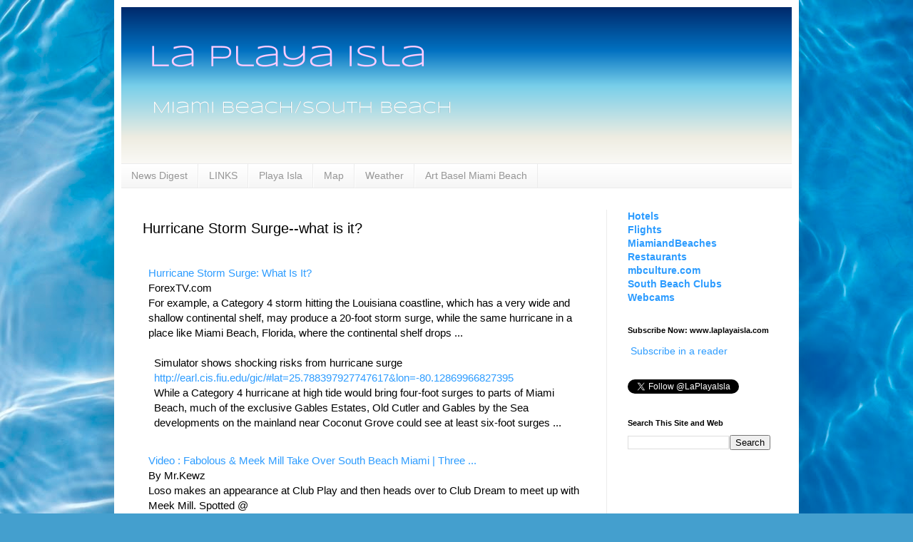

--- FILE ---
content_type: text/html; charset=UTF-8
request_url: http://www.laplayaisla.com/2011/08/hurricane-storm-surge-what-is-it.html
body_size: 24827
content:
<!DOCTYPE html>
<html class='v2' dir='ltr' lang='en'>
<head>
<link href='https://www.blogger.com/static/v1/widgets/4128112664-css_bundle_v2.css' rel='stylesheet' type='text/css'/>
<meta content='width=1100' name='viewport'/>
<meta content='text/html; charset=UTF-8' http-equiv='Content-Type'/>
<meta content='blogger' name='generator'/>
<link href='http://www.laplayaisla.com/favicon.ico' rel='icon' type='image/x-icon'/>
<link href='http://www.laplayaisla.com/2011/08/hurricane-storm-surge-what-is-it.html' rel='canonical'/>
<link rel="alternate" type="application/atom+xml" title="La Playa Isla | Miami Beach | laplayaisla.com - Atom" href="http://www.laplayaisla.com/feeds/posts/default" />
<link rel="alternate" type="application/rss+xml" title="La Playa Isla | Miami Beach | laplayaisla.com - RSS" href="http://www.laplayaisla.com/feeds/posts/default?alt=rss" />
<link rel="service.post" type="application/atom+xml" title="La Playa Isla | Miami Beach | laplayaisla.com - Atom" href="https://www.blogger.com/feeds/1148967731733866212/posts/default" />

<link rel="alternate" type="application/atom+xml" title="La Playa Isla | Miami Beach | laplayaisla.com - Atom" href="http://www.laplayaisla.com/feeds/4874632022574078823/comments/default" />
<!--Can't find substitution for tag [blog.ieCssRetrofitLinks]-->
<meta content='http://www.laplayaisla.com/2011/08/hurricane-storm-surge-what-is-it.html' property='og:url'/>
<meta content='Hurricane Storm Surge--what is it?' property='og:title'/>
<meta content='La Playa  Isla, laplayaisla.com, South Beach, SoBe, Reviews, Information, Events, Hotels, Restaurants, and Miami Beach news' property='og:description'/>
<title>La Playa Isla | Miami Beach | laplayaisla.com: Hurricane Storm Surge--what is it?</title>
<style id='page-skin-1' type='text/css'><!--
/*
-----------------------------------------------
Blogger Template Style
Name:     Simple
Designer: Blogger
URL:      www.blogger.com
----------------------------------------------- */
/* Content
----------------------------------------------- */
body {
font: normal normal 14px Arial, Tahoma, Helvetica, FreeSans, sans-serif;
color: #000000;
background: #449FCE url(//themes.googleusercontent.com/image?id=1Yx8_G17Y2iq1fILozyAWpw3LAZeJbkpUPBHtfpEQEFq8iTjs7OGWHGzrzrhHaA_-5r-D) no-repeat fixed top center /* Credit: sbayram (http://www.istockphoto.com/googleimages.php?id=6201476&platform=blogger) */;
padding: 0 40px 40px 40px;
}
html body .region-inner {
min-width: 0;
max-width: 100%;
width: auto;
}
h2 {
font-size: 22px;
}
a:link {
text-decoration:none;
color: #2d9cff;
}
a:visited {
text-decoration:none;
color: #2d9cff;
}
a:hover {
text-decoration:underline;
color: #ead1dc;
}
.body-fauxcolumn-outer .fauxcolumn-inner {
background: transparent none repeat scroll top left;
_background-image: none;
}
.body-fauxcolumn-outer .cap-top {
position: absolute;
z-index: 1;
height: 400px;
width: 100%;
}
.body-fauxcolumn-outer .cap-top .cap-left {
width: 100%;
background: transparent none repeat-x scroll top left;
_background-image: none;
}
.content-outer {
-moz-box-shadow: 0 0 40px rgba(0, 0, 0, .15);
-webkit-box-shadow: 0 0 5px rgba(0, 0, 0, .15);
-goog-ms-box-shadow: 0 0 10px #333333;
box-shadow: 0 0 40px rgba(0, 0, 0, .15);
margin-bottom: 1px;
}
.content-inner {
padding: 10px 10px;
}
.content-inner {
background-color: #ffffff;
}
/* Header
----------------------------------------------- */
.header-outer {
background: transparent none repeat-x scroll 0 -400px;
_background-image: none;
}
.Header h1 {
font: normal normal 60px Arial, Tahoma, Helvetica, FreeSans, sans-serif;
color: #308bb3;
text-shadow: -1px -1px 1px rgba(0, 0, 0, .2);
}
.Header h1 a {
color: #308bb3;
}
.Header .description {
font-size: 140%;
color: #727272;
}
.header-inner .Header .titlewrapper {
padding: 22px 30px;
}
.header-inner .Header .descriptionwrapper {
padding: 0 30px;
}
/* Tabs
----------------------------------------------- */
.tabs-inner .section:first-child {
border-top: 1px solid #ececec;
}
.tabs-inner .section:first-child ul {
margin-top: -1px;
border-top: 1px solid #ececec;
border-left: 0 solid #ececec;
border-right: 0 solid #ececec;
}
.tabs-inner .widget ul {
background: #f3f3f3 url(https://resources.blogblog.com/blogblog/data/1kt/simple/gradients_light.png) repeat-x scroll 0 -800px;
_background-image: none;
border-bottom: 1px solid #ececec;
margin-top: 0;
margin-left: -30px;
margin-right: -30px;
}
.tabs-inner .widget li a {
display: inline-block;
padding: .6em 1em;
font: normal normal 14px Arial, Tahoma, Helvetica, FreeSans, sans-serif;
color: #969696;
border-left: 1px solid #ffffff;
border-right: 1px solid #ececec;
}
.tabs-inner .widget li:first-child a {
border-left: none;
}
.tabs-inner .widget li.selected a, .tabs-inner .widget li a:hover {
color: #449fce;
background-color: #ffffff;
text-decoration: none;
}
/* Columns
----------------------------------------------- */
.main-outer {
border-top: 0 solid #ececec;
}
.fauxcolumn-left-outer .fauxcolumn-inner {
border-right: 1px solid #ececec;
}
.fauxcolumn-right-outer .fauxcolumn-inner {
border-left: 1px solid #ececec;
}
/* Headings
----------------------------------------------- */
div.widget > h2,
div.widget h2.title {
margin: 0 0 1em 0;
font: normal bold 11px Arial, Tahoma, Helvetica, FreeSans, sans-serif;
color: #000000;
}
/* Widgets
----------------------------------------------- */
.widget .zippy {
color: #969696;
text-shadow: 2px 2px 1px rgba(0, 0, 0, .1);
}
.widget .popular-posts ul {
list-style: none;
}
/* Posts
----------------------------------------------- */
h2.date-header {
font: normal bold 11px Arial, Tahoma, Helvetica, FreeSans, sans-serif;
}
.date-header span {
background-color: transparent;
color: #000000;
padding: inherit;
letter-spacing: inherit;
margin: inherit;
}
.main-inner {
padding-top: 30px;
padding-bottom: 30px;
}
.main-inner .column-center-inner {
padding: 0 15px;
}
.main-inner .column-center-inner .section {
margin: 0 15px;
}
.post {
margin: 0 0 25px 0;
}
h3.post-title, .comments h4 {
font: normal normal 20px Arial, Tahoma, Helvetica, FreeSans, sans-serif;
margin: .75em 0 0;
}
.post-body {
font-size: 110%;
line-height: 1.4;
position: relative;
}
.post-body img, .post-body .tr-caption-container, .Profile img, .Image img,
.BlogList .item-thumbnail img {
padding: 2px;
background: #ffffff;
border: 1px solid #ececec;
-moz-box-shadow: 1px 1px 5px rgba(0, 0, 0, .1);
-webkit-box-shadow: 1px 1px 5px rgba(0, 0, 0, .1);
box-shadow: 1px 1px 5px rgba(0, 0, 0, .1);
}
.post-body img, .post-body .tr-caption-container {
padding: 5px;
}
.post-body .tr-caption-container {
color: #000000;
}
.post-body .tr-caption-container img {
padding: 0;
background: transparent;
border: none;
-moz-box-shadow: 0 0 0 rgba(0, 0, 0, .1);
-webkit-box-shadow: 0 0 0 rgba(0, 0, 0, .1);
box-shadow: 0 0 0 rgba(0, 0, 0, .1);
}
.post-header {
margin: 0 0 1.5em;
line-height: 1.6;
font-size: 90%;
}
.post-footer {
margin: 20px -2px 0;
padding: 5px 10px;
color: #5f5f5f;
background-color: #f7f7f7;
border-bottom: 1px solid #ececec;
line-height: 1.6;
font-size: 90%;
}
#comments .comment-author {
padding-top: 1.5em;
border-top: 1px solid #ececec;
background-position: 0 1.5em;
}
#comments .comment-author:first-child {
padding-top: 0;
border-top: none;
}
.avatar-image-container {
margin: .2em 0 0;
}
#comments .avatar-image-container img {
border: 1px solid #ececec;
}
/* Comments
----------------------------------------------- */
.comments .comments-content .icon.blog-author {
background-repeat: no-repeat;
background-image: url([data-uri]);
}
.comments .comments-content .loadmore a {
border-top: 1px solid #969696;
border-bottom: 1px solid #969696;
}
.comments .comment-thread.inline-thread {
background-color: #f7f7f7;
}
.comments .continue {
border-top: 2px solid #969696;
}
/* Accents
---------------------------------------------- */
.section-columns td.columns-cell {
border-left: 1px solid #ececec;
}
.blog-pager {
background: transparent none no-repeat scroll top center;
}
.blog-pager-older-link, .home-link,
.blog-pager-newer-link {
background-color: #ffffff;
padding: 5px;
}
.footer-outer {
border-top: 0 dashed #bbbbbb;
}
/* Mobile
----------------------------------------------- */
body.mobile  {
background-size: auto;
}
.mobile .body-fauxcolumn-outer {
background: transparent none repeat scroll top left;
}
.mobile .body-fauxcolumn-outer .cap-top {
background-size: 100% auto;
}
.mobile .content-outer {
-webkit-box-shadow: 0 0 3px rgba(0, 0, 0, .15);
box-shadow: 0 0 3px rgba(0, 0, 0, .15);
}
.mobile .tabs-inner .widget ul {
margin-left: 0;
margin-right: 0;
}
.mobile .post {
margin: 0;
}
.mobile .main-inner .column-center-inner .section {
margin: 0;
}
.mobile .date-header span {
padding: 0.1em 10px;
margin: 0 -10px;
}
.mobile h3.post-title {
margin: 0;
}
.mobile .blog-pager {
background: transparent none no-repeat scroll top center;
}
.mobile .footer-outer {
border-top: none;
}
.mobile .main-inner, .mobile .footer-inner {
background-color: #ffffff;
}
.mobile-index-contents {
color: #000000;
}
.mobile-link-button {
background-color: #2d9cff;
}
.mobile-link-button a:link, .mobile-link-button a:visited {
color: #ffffff;
}
.mobile .tabs-inner .section:first-child {
border-top: none;
}
.mobile .tabs-inner .PageList .widget-content {
background-color: #ffffff;
color: #449fce;
border-top: 1px solid #ececec;
border-bottom: 1px solid #ececec;
}
.mobile .tabs-inner .PageList .widget-content .pagelist-arrow {
border-left: 1px solid #ececec;
}
#navbar { display: none; }
--></style>
<style id='template-skin-1' type='text/css'><!--
body {
min-width: 960px;
}
.content-outer, .content-fauxcolumn-outer, .region-inner {
min-width: 960px;
max-width: 960px;
_width: 960px;
}
.main-inner .columns {
padding-left: 0px;
padding-right: 260px;
}
.main-inner .fauxcolumn-center-outer {
left: 0px;
right: 260px;
/* IE6 does not respect left and right together */
_width: expression(this.parentNode.offsetWidth -
parseInt("0px") -
parseInt("260px") + 'px');
}
.main-inner .fauxcolumn-left-outer {
width: 0px;
}
.main-inner .fauxcolumn-right-outer {
width: 260px;
}
.main-inner .column-left-outer {
width: 0px;
right: 100%;
margin-left: -0px;
}
.main-inner .column-right-outer {
width: 260px;
margin-right: -260px;
}
#layout {
min-width: 0;
}
#layout .content-outer {
min-width: 0;
width: 800px;
}
#layout .region-inner {
min-width: 0;
width: auto;
}
body#layout div.add_widget {
padding: 8px;
}
body#layout div.add_widget a {
margin-left: 32px;
}
--></style>
<style>
    body {background-image:url(\/\/themes.googleusercontent.com\/image?id=1Yx8_G17Y2iq1fILozyAWpw3LAZeJbkpUPBHtfpEQEFq8iTjs7OGWHGzrzrhHaA_-5r-D);}
    
@media (max-width: 200px) { body {background-image:url(\/\/themes.googleusercontent.com\/image?id=1Yx8_G17Y2iq1fILozyAWpw3LAZeJbkpUPBHtfpEQEFq8iTjs7OGWHGzrzrhHaA_-5r-D&options=w200);}}
@media (max-width: 400px) and (min-width: 201px) { body {background-image:url(\/\/themes.googleusercontent.com\/image?id=1Yx8_G17Y2iq1fILozyAWpw3LAZeJbkpUPBHtfpEQEFq8iTjs7OGWHGzrzrhHaA_-5r-D&options=w400);}}
@media (max-width: 800px) and (min-width: 401px) { body {background-image:url(\/\/themes.googleusercontent.com\/image?id=1Yx8_G17Y2iq1fILozyAWpw3LAZeJbkpUPBHtfpEQEFq8iTjs7OGWHGzrzrhHaA_-5r-D&options=w800);}}
@media (max-width: 1200px) and (min-width: 801px) { body {background-image:url(\/\/themes.googleusercontent.com\/image?id=1Yx8_G17Y2iq1fILozyAWpw3LAZeJbkpUPBHtfpEQEFq8iTjs7OGWHGzrzrhHaA_-5r-D&options=w1200);}}
/* Last tag covers anything over one higher than the previous max-size cap. */
@media (min-width: 1201px) { body {background-image:url(\/\/themes.googleusercontent.com\/image?id=1Yx8_G17Y2iq1fILozyAWpw3LAZeJbkpUPBHtfpEQEFq8iTjs7OGWHGzrzrhHaA_-5r-D&options=w1600);}}
  </style>
<script type='text/javascript'>
        (function(i,s,o,g,r,a,m){i['GoogleAnalyticsObject']=r;i[r]=i[r]||function(){
        (i[r].q=i[r].q||[]).push(arguments)},i[r].l=1*new Date();a=s.createElement(o),
        m=s.getElementsByTagName(o)[0];a.async=1;a.src=g;m.parentNode.insertBefore(a,m)
        })(window,document,'script','https://www.google-analytics.com/analytics.js','ga');
        ga('create', 'UA-28515377-1', 'auto', 'blogger');
        ga('blogger.send', 'pageview');
      </script>
<link href='https://www.blogger.com/dyn-css/authorization.css?targetBlogID=1148967731733866212&amp;zx=823b652c-765e-4a20-91d0-cce318cca553' media='none' onload='if(media!=&#39;all&#39;)media=&#39;all&#39;' rel='stylesheet'/><noscript><link href='https://www.blogger.com/dyn-css/authorization.css?targetBlogID=1148967731733866212&amp;zx=823b652c-765e-4a20-91d0-cce318cca553' rel='stylesheet'/></noscript>
<meta name='google-adsense-platform-account' content='ca-host-pub-1556223355139109'/>
<meta name='google-adsense-platform-domain' content='blogspot.com'/>

<!-- data-ad-client=ca-pub-8277034440089841 -->

</head>
<body class='loading variant-pale'>
<div class='navbar section' id='navbar' name='Navbar'><div class='widget Navbar' data-version='1' id='Navbar1'><script type="text/javascript">
    function setAttributeOnload(object, attribute, val) {
      if(window.addEventListener) {
        window.addEventListener('load',
          function(){ object[attribute] = val; }, false);
      } else {
        window.attachEvent('onload', function(){ object[attribute] = val; });
      }
    }
  </script>
<div id="navbar-iframe-container"></div>
<script type="text/javascript" src="https://apis.google.com/js/platform.js"></script>
<script type="text/javascript">
      gapi.load("gapi.iframes:gapi.iframes.style.bubble", function() {
        if (gapi.iframes && gapi.iframes.getContext) {
          gapi.iframes.getContext().openChild({
              url: 'https://www.blogger.com/navbar/1148967731733866212?po\x3d4874632022574078823\x26origin\x3dhttp://www.laplayaisla.com',
              where: document.getElementById("navbar-iframe-container"),
              id: "navbar-iframe"
          });
        }
      });
    </script><script type="text/javascript">
(function() {
var script = document.createElement('script');
script.type = 'text/javascript';
script.src = '//pagead2.googlesyndication.com/pagead/js/google_top_exp.js';
var head = document.getElementsByTagName('head')[0];
if (head) {
head.appendChild(script);
}})();
</script>
</div></div>
<div class='body-fauxcolumns'>
<div class='fauxcolumn-outer body-fauxcolumn-outer'>
<div class='cap-top'>
<div class='cap-left'></div>
<div class='cap-right'></div>
</div>
<div class='fauxborder-left'>
<div class='fauxborder-right'></div>
<div class='fauxcolumn-inner'>
</div>
</div>
<div class='cap-bottom'>
<div class='cap-left'></div>
<div class='cap-right'></div>
</div>
</div>
</div>
<div class='content'>
<div class='content-fauxcolumns'>
<div class='fauxcolumn-outer content-fauxcolumn-outer'>
<div class='cap-top'>
<div class='cap-left'></div>
<div class='cap-right'></div>
</div>
<div class='fauxborder-left'>
<div class='fauxborder-right'></div>
<div class='fauxcolumn-inner'>
</div>
</div>
<div class='cap-bottom'>
<div class='cap-left'></div>
<div class='cap-right'></div>
</div>
</div>
</div>
<div class='content-outer'>
<div class='content-cap-top cap-top'>
<div class='cap-left'></div>
<div class='cap-right'></div>
</div>
<div class='fauxborder-left content-fauxborder-left'>
<div class='fauxborder-right content-fauxborder-right'></div>
<div class='content-inner'>
<header>
<div class='header-outer'>
<div class='header-cap-top cap-top'>
<div class='cap-left'></div>
<div class='cap-right'></div>
</div>
<div class='fauxborder-left header-fauxborder-left'>
<div class='fauxborder-right header-fauxborder-right'></div>
<div class='region-inner header-inner'>
<div class='header section' id='header' name='Header'><div class='widget Header' data-version='1' id='Header1'>
<div id='header-inner'>
<a href='http://www.laplayaisla.com/' style='display: block'>
<img alt='La Playa Isla | Miami Beach | laplayaisla.com' height='219px; ' id='Header1_headerimg' src='https://blogger.googleusercontent.com/img/b/R29vZ2xl/AVvXsEiwp1ZJ1NdSbYpTq1saXBYacxlHGSkMRGotHUl9Sla8F9lfO_yRY_X8c6QsbGTU96o-JQ0B9e1Vjx_SzbdXJs4R76HS9FE0BXhSEfGt4L6tgOipzQKPC5ZGciMl0Ny3VJLm_CAC4XXaiTw/s1600/LaPlayaIslaheadernew9.png' style='display: block' width='940px; '/>
</a>
</div>
</div></div>
</div>
</div>
<div class='header-cap-bottom cap-bottom'>
<div class='cap-left'></div>
<div class='cap-right'></div>
</div>
</div>
</header>
<div class='tabs-outer'>
<div class='tabs-cap-top cap-top'>
<div class='cap-left'></div>
<div class='cap-right'></div>
</div>
<div class='fauxborder-left tabs-fauxborder-left'>
<div class='fauxborder-right tabs-fauxborder-right'></div>
<div class='region-inner tabs-inner'>
<div class='tabs section' id='crosscol' name='Cross-Column'><div class='widget PageList' data-version='1' id='PageList1'>
<h2>Pages</h2>
<div class='widget-content'>
<ul>
<li>
<a href='http://www.laplayaisla.com/'>News Digest</a>
</li>
<li>
<a href='http://www.laplayaisla.com/p/links.html'>LINKS</a>
</li>
<li>
<a href='http://www.playaisla.com/'>Playa Isla</a>
</li>
<li>
<a href='http://www.laplayaisla.com/p/map.html'>Map</a>
</li>
<li>
<a href='http://www.laplayaisla.com/p/radar-map.html'>Weather</a>
</li>
<li>
<a href='http://www.laplayaisla.com/p/art-basel-miami-beach-dec-05-dec-08.html'>Art Basel Miami Beach</a>
</li>
</ul>
<div class='clear'></div>
</div>
</div></div>
<div class='tabs no-items section' id='crosscol-overflow' name='Cross-Column 2'></div>
</div>
</div>
<div class='tabs-cap-bottom cap-bottom'>
<div class='cap-left'></div>
<div class='cap-right'></div>
</div>
</div>
<div class='main-outer'>
<div class='main-cap-top cap-top'>
<div class='cap-left'></div>
<div class='cap-right'></div>
</div>
<div class='fauxborder-left main-fauxborder-left'>
<div class='fauxborder-right main-fauxborder-right'></div>
<div class='region-inner main-inner'>
<div class='columns fauxcolumns'>
<div class='fauxcolumn-outer fauxcolumn-center-outer'>
<div class='cap-top'>
<div class='cap-left'></div>
<div class='cap-right'></div>
</div>
<div class='fauxborder-left'>
<div class='fauxborder-right'></div>
<div class='fauxcolumn-inner'>
</div>
</div>
<div class='cap-bottom'>
<div class='cap-left'></div>
<div class='cap-right'></div>
</div>
</div>
<div class='fauxcolumn-outer fauxcolumn-left-outer'>
<div class='cap-top'>
<div class='cap-left'></div>
<div class='cap-right'></div>
</div>
<div class='fauxborder-left'>
<div class='fauxborder-right'></div>
<div class='fauxcolumn-inner'>
</div>
</div>
<div class='cap-bottom'>
<div class='cap-left'></div>
<div class='cap-right'></div>
</div>
</div>
<div class='fauxcolumn-outer fauxcolumn-right-outer'>
<div class='cap-top'>
<div class='cap-left'></div>
<div class='cap-right'></div>
</div>
<div class='fauxborder-left'>
<div class='fauxborder-right'></div>
<div class='fauxcolumn-inner'>
</div>
</div>
<div class='cap-bottom'>
<div class='cap-left'></div>
<div class='cap-right'></div>
</div>
</div>
<!-- corrects IE6 width calculation -->
<div class='columns-inner'>
<div class='column-center-outer'>
<div class='column-center-inner'>
<div class='main section' id='main' name='Main'><div class='widget Blog' data-version='1' id='Blog1'>
<div class='blog-posts hfeed'>

          <div class="date-outer">
        

          <div class="date-posts">
        
<div class='post-outer'>
<div class='post hentry'>
<a name='4874632022574078823'></a>
<h3 class='post-title entry-title'>
Hurricane Storm Surge--what is it?
</h3>
<div class='post-header'>
<div class='post-header-line-1'></div>
</div>
<div class='post-body entry-content' id='post-body-4874632022574078823'>
<br />
<table border="0" cellpadding="0" cellspacing="0" class="MsoNormalTable"><tbody>
<tr>   <td style="padding: 0in 6.0pt 12.0pt 6.0pt;"><div class="MsoNormal"><a href="http://www.google.com/url?sa=X&amp;q=http://www.forextv.com/forex-news-story/hurricane-storm-surge-what-is-it&amp;ct=ga&amp;cad=CAcQAhgBIAAoATAdOB1A6p3k8gRIAVAAWABiBWVuLVVT&amp;cd=CTAthvcBDPY&amp;usg=AFQjCNFW7QtDAh7tlKVByvNxJO23WUx3ng" target="_blank">Hurricane Storm Surge: What Is It?</a><br />
ForexTV.com<br />
For example, a Category 4 storm hitting the Louisiana coastline, which has a   very wide and shallow continental shelf, may produce a 20-foot storm surge,   while the same hurricane in a place like&nbsp;Miami Beach, Florida, where the continental shelf drops&nbsp;...<br />
<a href="http://www.google.com/url?sa=X&amp;q=http://news.google.com/news/story%3Fncl%3Dhttp://www.forextv.com/forex-news-story/hurricane-storm-surge-what-is-it%26hl%3Den%26geo%3Dus&amp;ct=ga&amp;cad=CAcQAhgBIAAoBjAdOB1A6p3k8gRIAVAAWABiBWVuLVVT&amp;cd=CTAthvcBDPY&amp;usg=AFQjCNF0ZcNWjtmL2aPgYsNwzhrf-QG8pA" target="_blank" title="http://news.google.com/news/story?ncl=http://www.forextv.com/forex-news-story/hurricane-storm-surge-what-is-it&amp;hl=en&amp;geo=us"></a><o:p></o:p></div><div class="MsoNormal"><br />
</div><div class="MsoNormal"></div><table border="0" cellpadding="0" cellspacing="0" class="MsoNormalTable"><tbody>
<tr>   <td style="padding: 0in 6.0pt 12.0pt 6.0pt;"><div class="MsoNormal">Simulator shows shocking risks from hurricane surge<br />
<a href="http://earl.cis.fiu.edu/gic/#lat=25.788397927747617&amp;lon=-80.12869966827395">http://earl.cis.fiu.edu/gic/#lat=25.788397927747617&amp;lon=-80.12869966827395</a>   <br />
While a Category 4 hurricane at high tide would bring four-foot surges to   parts of&nbsp;Miami Beach,   much of the exclusive Gables Estates, Old Cutler and Gables by the Sea   developments on the mainland near Coconut Grove could see at least six-foot   surges&nbsp;...</div></td></tr>
</tbody></table></td></tr>
<tr><td style="padding: 0in 6.0pt 12.0pt 6.0pt;"><div class="MsoNormal"><a href="http://www.google.com/url?sa=X&amp;q=http://www.threesixphive.com/2011/08/video-fabolous-meek-mill-take-over-south-beach-miami/&amp;ct=ga&amp;cad=CAcQAhgBIAIoATArOAJA6p3k8gRIAVgAYgVlbi1VUw&amp;cd=CTAthvcBDPY&amp;usg=AFQjCNGQRztLceGfu6-YpHPEhvixL84EgA" target="_blank">Video : Fabolous &amp; Meek Mill Take Over&nbsp;South Beach&nbsp;Miami | Three&nbsp;...</a><br />
By Mr.Kewz<br />
Loso makes an appearance at Club Play and then heads over to Club Dream to   meet up with Meek Mill. Spotted @<br />
Three Six Phive<o:p></o:p></div></td>  </tr>
<tr>   <td style="padding: 0in 6.0pt 12.0pt 6.0pt;"><div class="MsoNormal"><a href="http://www.google.com/url?sa=X&amp;q=http://www.outtraveler.com/pictorials/story.asp%3Fdid%3D2031&amp;ct=ga&amp;cad=CAcQAhgBIAEoATAtOAFA6p3k8gRIAVgAYgVlbi1VUw&amp;cd=CTAthvcBDPY&amp;usg=AFQjCNFSyKmMRmybKH7HIabG5-gJrvK2oQ" target="_blank">Gayborhood Watch:&nbsp;South Beach&nbsp;| Pictorial | OutTraveler.com</a><br />
Gayborhood Watch:&nbsp;South Beach&nbsp;|   Pictorial | OutTraveler.com.&nbsp;...&nbsp;We   fly south for summer to check out what's new in&nbsp;Miami Beach. By Ivan Quintanilla. Page 1 / 5&nbsp;...<br />
<a href="http://www.google.com/url?sa=X&amp;q=http://www.outtraveler.com/pictorials/story.asp%3Fdid%3D2031&amp;ct=ga&amp;cad=CAcQAhgBIAEoBDAtOAFA6p3k8gRIAVgAYgVlbi1VUw&amp;cd=CTAthvcBDPY&amp;usg=AFQjCNFSyKmMRmybKH7HIabG5-gJrvK2oQ" target="_blank" title="http://www.outtraveler.com/pictorials/story.asp?did=2031">www.outtraveler.com/pictorials/story.asp?did=2031</a><o:p></o:p></div></td>  </tr>
<tr>   <td style="padding: 0in 6.0pt 12.0pt 6.0pt;"><div class="MsoNormal"><a href="http://www.google.com/url?sa=X&amp;q=http://www.mdpl.org/south-beach/&amp;ct=ga&amp;cad=CAcQAhgBIAEoATAvOANA6p3k8gRIAVgAYgVlbi1VUw&amp;cd=CTAthvcBDPY&amp;usg=AFQjCNGut4GkAbGGeoBXo394joDv5tEh6g" target="_blank">South Beach:   Stories of a Renaissance | Miami Design Preservation&nbsp;...</a><br />
by Eleanor Goldstein and Charles J. Kropke&nbsp;South Beach: Stories of A&nbsp;...&nbsp;is the feature book for MDPL Reads, a community reading   program in&nbsp;Miami Beach.&nbsp;...<br />
<a href="http://www.google.com/url?sa=X&amp;q=http://www.mdpl.org/south-beach/&amp;ct=ga&amp;cad=CAcQAhgBIAEoBDAvOANA6p3k8gRIAVgAYgVlbi1VUw&amp;cd=CTAthvcBDPY&amp;usg=AFQjCNGut4GkAbGGeoBXo394joDv5tEh6g" target="_blank" title="http://www.mdpl.org/south-beach/">www.mdpl.org/south-beach/</a><o:p></o:p></div></td>  </tr>
<tr>   <td style="padding: 0in 6.0pt 12.0pt 6.0pt;"><div class="MsoNormal"><a href="http://www.google.com/url?sa=X&amp;q=http://parkinggamesfree.com/south-beach-parking&amp;ct=ga&amp;cad=CAcQAhgBIAEoATAwOARA6p3k8gRIAVgAYgVlbi1VUw&amp;cd=CTAthvcBDPY&amp;usg=AFQjCNHxslx4fbCFEb3J3GD_fw1kQJo7Iw" target="_blank">South Beach&nbsp;Parking   | Parking Games</a><br />
What do you think of working as a valet near the&nbsp;South Beach? That would be cool, wouldn't it? You get to handle   different cars as you watch all of.<br />
<a href="http://www.google.com/url?sa=X&amp;q=http://parkinggamesfree.com/south-beach-parking&amp;ct=ga&amp;cad=CAcQAhgBIAEoBDAwOARA6p3k8gRIAVgAYgVlbi1VUw&amp;cd=CTAthvcBDPY&amp;usg=AFQjCNHxslx4fbCFEb3J3GD_fw1kQJo7Iw" target="_blank" title="http://parkinggamesfree.com/south-beach-parking">parkinggamesfree.com/south-beach-parking</a><o:p></o:p><br />
<br />
<br />
<table border="0" cellpadding="0" cellspacing="0" class="MsoNormalTable"><tbody>
<tr>   <td style="padding: 0in 6.0pt 12.0pt 6.0pt;">   <div class="MsoNormal"><a href="http://www.google.com/url?sa=X&amp;q=http://florida.realestaterama.com/2011/08/26/foreign-investor-purchases-south-beach-apartments-for-27-million-ID0766.html&amp;ct=ga&amp;cad=CAcQAhgBIAAoATAFOAVA6p3k8gRIAVAAWABiBWVuLVVT&amp;cd=CTAthvcBDPY&amp;usg=AFQjCNEYBLwsJWJceEphrLRCO8sOYvVNzw" target="_blank">FOREIGN INVESTOR PURCHASES&nbsp;<span>SOUTH BEACH</span>&nbsp;APARTMENTS FOR $2.7 MILLION</a><br />
RealEstateRama (press release)<br />
by CB Richard Ellis Miami, FL - August 26, 2011 - (RealEstateRama) &#8212;   Supporting increased confidence in the market, Domus Group, a Latin American   investor purchased 1818 Meridian Avenue in&nbsp;<span>Miami Beach</span>, Florida. Calum Weaver who co-chairs the CB&nbsp;<span>...</span><br />
<a href="http://www.google.com/url?sa=X&amp;q=http://news.google.com/news/story%3Fncl%3Dhttp://florida.realestaterama.com/2011/08/26/foreign-investor-purchases-south-beach-apartments-for-27-million-ID0766.html%26hl%3Den%26geo%3Dus&amp;ct=ga&amp;cad=CAcQAhgBIAAoBjAFOAVA6p3k8gRIAVAAWABiBWVuLVVT&amp;cd=CTAthvcBDPY&amp;usg=AFQjCNFKyLoircyd8oLnay6rnWpuVOA6Sw" target="_blank" title="http://news.google.com/news/story?ncl=http://florida.realestaterama.com/2011/08/26/foreign-investor-purchases-south-beach-apartments-for-27-million-ID0766.html&amp;hl=en&amp;geo=us"></a><o:p></o:p></div></td>  </tr>
<tr>   <td style="padding: 0in 6.0pt 12.0pt 6.0pt;">   <div class="MsoNormal"><a href="http://www.google.com/url?sa=X&amp;q=http://www.miamiherald.com/2011/08/26/2376333/nicola-siervos-animal-instincts.html&amp;ct=ga&amp;cad=CAcQAhgBIAAoATAJOAlA6p3k8gRIAVAAWABiBWVuLVVT&amp;cd=CTAthvcBDPY&amp;usg=AFQjCNFTFVXeZJCSXJOnos6r7DRGKZVjFQ" target="_blank">Nicola Siervo's animal instincts</a><br />
MiamiHerald.com<br />
The celebration takes place 9 pm to midnight in the Sunset Lounge of the   Mondrian&nbsp;<span>South Beach</span>.   There will be a $45 prix fixe menu available at Asia De Cuba. RSVP to&nbsp;<a href="tel:305-514-1955" target="_blank">305-514-1955</a>; Mondrian, 1100 West   Ave.,&nbsp;<span>Miami Beach</span>.   Micaela Hood.<br />
<a href="http://www.google.com/url?sa=X&amp;q=http://news.google.com/news/story%3Fncl%3Dhttp://www.miamiherald.com/2011/08/26/2376333/nicola-siervos-animal-instincts.html%26hl%3Den%26geo%3Dus&amp;ct=ga&amp;cad=CAcQAhgBIAAoBjAJOAlA6p3k8gRIAVAAWABiBWVuLVVT&amp;cd=CTAthvcBDPY&amp;usg=AFQjCNGYZSC1ZJsWKe3-7KkoS-bWIcDsmA" target="_blank" title="http://news.google.com/news/story?ncl=http://www.miamiherald.com/2011/08/26/2376333/nicola-siervos-animal-instincts.html&amp;hl=en&amp;geo=us"></a><o:p></o:p></div></td>  </tr>
<tr>   <td style="padding: 0in 6.0pt 12.0pt 6.0pt;">   <table border="0" cellpadding="0" cellspacing="0" class="MsoNormalTable" style="mso-cellspacing: 0in; mso-padding-alt: 0in 0in 0in 0in; mso-yfti-tbllook: 1184; width: 100.0%;"><tbody>
<tr>     <td style="padding: 0in 0in 0in 0in;" valign="top">     <div class="MsoNormal"><a href="http://www.google.com/url?sa=X&amp;q=http://www.businessweek.com/magazine/russians-prop-up-the-luxury-housing-market-08252011.html&amp;ct=ga&amp;cad=CAcQAhgBIAAoATAMOAxA6p3k8gRIAVAAWABiBWVuLVVT&amp;cd=CTAthvcBDPY&amp;usg=AFQjCNFTr6I0Z6OjjtbMad63uqPfLr_YpQ" target="_blank">Russians Prop Up the Luxury Housing Market</a><br />
BusinessWeek<br />
By John Gittelsohn and Oshrat Carmiel Roustam Tariko, billionaire owner of     Russian Standard Bank and Russian Standard Vodka, bought a $25.5 million     estate on Star Island in&nbsp;<span>Miami     Beach</span>&nbsp;in April&#8212;the priciest purchase in the city since 2006.&nbsp;<span>...</span><br />
<a href="http://www.google.com/url?sa=X&amp;q=http://news.google.com/news/story%3Fncl%3Dhttp://www.businessweek.com/magazine/russians-prop-up-the-luxury-housing-market-08252011.html%26hl%3Den%26geo%3Dus&amp;ct=ga&amp;cad=CAcQAhgBIAAoBjAMOAxA6p3k8gRIAVAAWABiBWVuLVVT&amp;cd=CTAthvcBDPY&amp;usg=AFQjCNEn-4eQFfz_kyXeMRH-aZT0nHsWrg" target="_blank" title="http://news.google.com/news/story?ncl=http://www.businessweek.com/magazine/russians-prop-up-the-luxury-housing-market-08252011.html&amp;hl=en&amp;geo=us"></a><o:p></o:p></div><div class="MsoNormal"><span><br />
</span></div><div class="MsoNormal"><span></span></div><table border="0" cellpadding="0" cellspacing="0" class="MsoNormalTable"><tbody>
<tr>   <td style="padding: 0in 6.0pt 12.0pt 6.0pt;">   <div class="MsoNormal"><a href="http://www.google.com/url?sa=X&amp;q=http://blogs.browardpalmbeach.com/cleanplatecharlie/2011/08/free_ice_cream_at_the_frieze_this_sunday.php&amp;ct=ga&amp;cad=CAcQAhgBIAAoATAUOBRA6p3k8gRIAVAAWABiBWVuLVVT&amp;cd=CTAthvcBDPY&amp;usg=AFQjCNHxBq8bZZ_CMIGJ1iiFqffHJ6uweA" target="_blank">Free Ice Cream at The Frieze This Sunday</a><br />
Broward-Palm Beach New Times (blog)<br />
The Frieze has been making their own fresh ice cream from natural ingredients   like fresh 16% butterfat cream, Jamaica Blue Mountain coffee and real   peaches, since they opened their first shop in&nbsp;<span>South Beach</span>&nbsp;in 1987. Sorbets are made with purified   water&nbsp;<span>...</span> <span><a href="http://thefrieze.com/">http://thefrieze.com/</a></span><br />
<a href="http://www.google.com/url?sa=X&amp;q=http://news.google.com/news/story%3Fncl%3Dhttp://blogs.browardpalmbeach.com/cleanplatecharlie/2011/08/free_ice_cream_at_the_frieze_this_sunday.php%26hl%3Den%26geo%3Dus&amp;ct=ga&amp;cad=CAcQAhgBIAAoBjAUOBRA6p3k8gRIAVAAWABiBWVuLVVT&amp;cd=CTAthvcBDPY&amp;usg=AFQjCNG4f0eO8xkBzWk38H7lerciUL1b3g" target="_blank" title="http://news.google.com/news/story?ncl=http://blogs.browardpalmbeach.com/cleanplatecharlie/2011/08/free_ice_cream_at_the_frieze_this_sunday.php&amp;hl=en&amp;geo=us"></a><o:p></o:p></div></td>  </tr>
<tr>   <td style="padding: 0in 6.0pt 12.0pt 6.0pt;">   <div class="MsoNormal"><a href="http://www.google.com/url?sa=X&amp;q=http://www.einnews.com/pr-news/516366-miami-beach-oceanfront-hotel-s-endless-summer-resort-package-includes-a-50-resort-credit-and-more-&amp;ct=ga&amp;cad=CAcQAhgBIAAoATAWOBZA6p3k8gRIAVAAWABiBWVuLVVT&amp;cd=CTAthvcBDPY&amp;usg=AFQjCNGdnhYcfFeVPt5fNs-DQpuxd5JPLg" target="_blank"><span>Miami Beach</span>&nbsp;Oceanfront   Hotel's 'Endless Summer Resort Package' Includes a $50&nbsp;<span>...</span></a><br />
Einnews Portugal<br />
Summertime fun continues in&nbsp;<span>Miami   Beach</span>, where oceanfront hotels are offering sensational deals that   extend the joys of summer well into October with enticing daily resort   credits, complimentary breakfast and room upgrades.&nbsp;<span>...</span><br />
<a href="http://www.google.com/url?sa=X&amp;q=http://news.google.com/news/story%3Fncl%3Dhttp://www.einnews.com/pr-news/516366-miami-beach-oceanfront-hotel-s-endless-summer-resort-package-includes-a-50-resort-credit-and-more-%26hl%3Den%26geo%3Dus&amp;ct=ga&amp;cad=CAcQAhgBIAAoBjAWOBZA6p3k8gRIAVAAWABiBWVuLVVT&amp;cd=CTAthvcBDPY&amp;usg=AFQjCNHOxOsyxuELa8tNsvufrkHlnTi4bQ" target="_blank" title="http://news.google.com/news/story?ncl=http://www.einnews.com/pr-news/516366-miami-beach-oceanfront-hotel-s-endless-summer-resort-package-includes-a-50-resort-credit-and-more-&amp;hl=en&amp;geo=us"></a><o:p></o:p></div></td>  </tr>
</tbody></table><br />
</td>     <td style="padding: 0in 0in 0in 0in; width: 60.0pt;" valign="top" width="80"></td>    </tr>
</tbody></table></td>  </tr>
</tbody></table></div></td>  </tr>
</tbody></table>
<div class='post-share-buttons'>
<a class='goog-inline-block share-button sb-email' href='https://www.blogger.com/share-post.g?blogID=1148967731733866212&postID=4874632022574078823&target=email' target='_blank' title='Email This'><span class='share-button-link-text'>Email This</span></a><a class='goog-inline-block share-button sb-blog' href='https://www.blogger.com/share-post.g?blogID=1148967731733866212&postID=4874632022574078823&target=blog' onclick='window.open(this.href, "_blank", "height=270,width=475"); return false;' target='_blank' title='BlogThis!'><span class='share-button-link-text'>BlogThis!</span></a><a class='goog-inline-block share-button sb-twitter' href='https://www.blogger.com/share-post.g?blogID=1148967731733866212&postID=4874632022574078823&target=twitter' target='_blank' title='Share to X'><span class='share-button-link-text'>Share to X</span></a><a class='goog-inline-block share-button sb-facebook' href='https://www.blogger.com/share-post.g?blogID=1148967731733866212&postID=4874632022574078823&target=facebook' onclick='window.open(this.href, "_blank", "height=430,width=640"); return false;' target='_blank' title='Share to Facebook'><span class='share-button-link-text'>Share to Facebook</span></a><a class='goog-inline-block share-button sb-pinterest' href='https://www.blogger.com/share-post.g?blogID=1148967731733866212&postID=4874632022574078823&target=pinterest' target='_blank' title='Share to Pinterest'><span class='share-button-link-text'>Share to Pinterest</span></a>
</div>
<div style='clear: both;'></div>
</div>
<div class='post-footer'>
<div class='post-footer-line post-footer-line-1'><span class='post-icons'>
<span class='item-control blog-admin pid-2112119722'>
<a href='https://www.blogger.com/post-edit.g?blogID=1148967731733866212&postID=4874632022574078823&from=pencil' title='Edit Post'>
<img alt='' class='icon-action' height='18' src='https://resources.blogblog.com/img/icon18_edit_allbkg.gif' width='18'/>
</a>
</span>
</span>
</div>
<div class='post-footer-line post-footer-line-2'></div>
<div class='post-footer-line post-footer-line-3'></div>
</div>
</div>
<div class='comments' id='comments'>
<a name='comments'></a>
<h4>No comments:</h4>
<div id='Blog1_comments-block-wrapper'>
<dl class='avatar-comment-indent' id='comments-block'>
</dl>
</div>
<p class='comment-footer'>
<a href='https://www.blogger.com/comment/fullpage/post/1148967731733866212/4874632022574078823' onclick='javascript:window.open(this.href, "bloggerPopup", "toolbar=0,location=0,statusbar=1,menubar=0,scrollbars=yes,width=640,height=500"); return false;'>Post a Comment</a>
</p>
</div>
</div>

        </div></div>
      
</div>
<div class='blog-pager' id='blog-pager'>
<span id='blog-pager-newer-link'>
<a class='blog-pager-newer-link' href='http://www.laplayaisla.com/2011/08/miami-beach-stage-door-theatre-presents.html' id='Blog1_blog-pager-newer-link' title='Newer Post'>Newer Post</a>
</span>
<span id='blog-pager-older-link'>
<a class='blog-pager-older-link' href='http://www.laplayaisla.com/2011/08/yardbird-flying-into-south-beach-with.html' id='Blog1_blog-pager-older-link' title='Older Post'>Older Post</a>
</span>
<a class='home-link' href='http://www.laplayaisla.com/'>Home</a>
</div>
<div class='clear'></div>
<div class='post-feeds'>
<div class='feed-links'>
Subscribe to:
<a class='feed-link' href='http://www.laplayaisla.com/feeds/4874632022574078823/comments/default' target='_blank' type='application/atom+xml'>Post Comments (Atom)</a>
</div>
</div>
</div><div class='widget Feed' data-version='1' id='Feed6'>
<h2>"Miami Beach" - Google News</h2>
<div class='widget-content' id='Feed6_feedItemListDisplay'>
<span style='filter: alpha(25); opacity: 0.25;'>
<a href='http://news.google.com/news?hl=en&tok=6jvcCnxPSr1tuDJqfiUmhQ&ds=n&pq=miami+&cp=1&gs_id=1k&xhr=t&q=%22Miami+Beach%22&newwindow=1&gl=us&bav=on.2,or.r_gc.r_pw.r_cp.r_qf.&biw=1182&bih=653&um=1&ie=UTF-8&output=rss'>Loading...</a>
</span>
</div>
<div class='clear'></div>
</div><div class='widget Feed' data-version='1' id='Feed4'>
<h2>"South Beach" FL - Google News</h2>
<div class='widget-content' id='Feed4_feedItemListDisplay'>
<span style='filter: alpha(25); opacity: 0.25;'>
<a href='http://news.google.com/news?hl=en&tok=h-b1NhhCRZANzAvj-n33CA&ds=n&pq=south+beach+fl&cp=1&gs_id=1f&xhr=t&q=%22South+Beach%22+FL&newwindow=1&gl=us&bav=on.2,or.r_gc.r_pw.r_cp.r_qf.&biw=1182&bih=653&um=1&ie=UTF-8&output=rss'>Loading...</a>
</span>
</div>
<div class='clear'></div>
</div><div class='widget BlogList' data-version='1' id='BlogList1'>
<h2 class='title'>More Miami Beach News</h2>
<div class='widget-content'>
<div class='blog-list-container' id='BlogList1_container'>
<ul id='BlogList1_blogs'>
<li style='display: block;'>
<div class='blog-icon'>
<img data-lateloadsrc='https://lh3.googleusercontent.com/blogger_img_proxy/AEn0k_tWVzN18fgx5jOpKkmgoEh93d_NljKN6OMve9aLBlD3bfhusM7rrV549YxtFCEPR1ciJJUVruFPcFITzbUsq1X3z1fDPDZMJ02Mbw=s16-w16-h16' height='16' width='16'/>
</div>
<div class='blog-content'>
<div class='blog-title'>
<a href='https://www.soulofmiami.org' target='_blank'>
Betsy Hotel South Beach is proud to present Three Poets/Three ...</a>
</div>
<div class='item-content'>
<span class='item-title'>
<a href='https://www.soulofmiami.org/2025/12/16/hollywood-nights-new-years-eve-at-gulfstream-park-12-31-25/' target='_blank'>
Hollywood Nights New Year&#8217;s Eve at Gulfstream Park 12/31/25
</a>
</span>

                      -
                    
<span class='item-snippet'>
Hollywood Nights New Year&#8217;s Eve at Gulfstream Park Wednesday, 
12/31/2025-01/01/2026, 08:00 pm-12:30 pm Gulfstream Park 901 S Federal Hwy, 
Hallandale Beach,...
</span>
<div class='item-time'>
11 hours ago
</div>
</div>
</div>
<div style='clear: both;'></div>
</li>
<li style='display: block;'>
<div class='blog-icon'>
<img data-lateloadsrc='https://lh3.googleusercontent.com/blogger_img_proxy/AEn0k_t0jY2PyerNSgQUWAhrDXm2RRiNMzNcHmDhfk-0wIlhfLG9QrBXkSppa7t0xA2Tpu038jyjEisag7gUA8jxVbZu3bJKYbA=s16-w16-h16' height='16' width='16'/>
</div>
<div class='blog-content'>
<div class='blog-title'>
<a href='https://oolitearts.org/home/' target='_blank'>
ArtCenter/South Florida</a>
</div>
<div class='item-content'>
<span class='item-title'>
<a href='https://oolitearts.org/oolite-arts-celebrates-40-years-with-landmark-exhibition-penumbras-a-narrative-of-artcenter-south-florida-oolite-arts-1984-2014-2/' target='_blank'>
Development Team News
</a>
</span>

                      -
                    
<span class='item-snippet'>


The post Development Team News appeared first on Oolite Arts.
</span>
<div class='item-time'>
1 day ago
</div>
</div>
</div>
<div style='clear: both;'></div>
</li>
<li style='display: block;'>
<div class='blog-icon'>
<img data-lateloadsrc='https://lh3.googleusercontent.com/blogger_img_proxy/AEn0k_uaqitoqGgletd0v0MaaHzuiDOZB4xrcQlqqFJqotWcq7r8Bw9Pqzau99s2hkxqokpL8VcQF4f_PqMmjOZF7js=s16-w16-h16' height='16' width='16'/>
</div>
<div class='blog-content'>
<div class='blog-title'>
<a href='https://mdpl.org/' target='_blank'>
Miami Design Preservation League</a>
</div>
<div class='item-content'>
<span class='item-title'>
<a href='https://mdpl.org/agenda-preview/2025/12/our-positions-at-the-december-16-2025-historic-preservation-board/' target='_blank'>
Our Positions at the December 16, 2025 Historic Preservation Board
</a>
</span>

                      -
                    
<span class='item-snippet'>


Read Time: 6 minsMDPL&#8217;s Advocacy Committee will review the following 
applications on the upcoming Historic Preservation Board agenda. Here is a 
sneak pee...
</span>
<div class='item-time'>
1 day ago
</div>
</div>
</div>
<div style='clear: both;'></div>
</li>
<li style='display: block;'>
<div class='blog-icon'>
<img data-lateloadsrc='https://lh3.googleusercontent.com/blogger_img_proxy/AEn0k_uvKShl4lpDCM2u3RGPa0CeAhbWevx70Je0NE7hqZfDmExDJZWKd1MAddPCGwHTnHYebvXTakB1DFcnSDE3PGgJ5OOBe2-C=s16-w16-h16' height='16' width='16'/>
</div>
<div class='blog-content'>
<div class='blog-title'>
<a href='https://worldredeye.com/' target='_blank'>
World Red Eye | Visual Celebrity Lifestyle Journal from Miami Beach</a>
</div>
<div class='item-content'>
<span class='item-title'>
<a href='https://worldredeye.com/2025/12/727-pilates-studio-x-csb-collab-hosted-by-erika-wheaton/' target='_blank'>
727 Pilates Studio x CSB Collab Hosted by Erika Wheaton
</a>
</span>

                      -
                    
<span class='item-snippet'>


Miami, FL - December 13, 2025 - 727 PILATES STUDIO hosted an intimate, 
invite-only wellness collaboration with Crop Shop Boutique, hosted by 
Miami-based ...
</span>
<div class='item-time'>
3 days ago
</div>
</div>
</div>
<div style='clear: both;'></div>
</li>
<li style='display: block;'>
<div class='blog-icon'>
<img data-lateloadsrc='https://lh3.googleusercontent.com/blogger_img_proxy/AEn0k_uX4PR_VVl2c8EVy4ZBdKvFvSte1eKhqO5OkPF4ukbAqRtO8cZX22_9aFzAX0Hl0WFer-wRAEqvJhy4rULwpXFtYREZ_baIMhspAUsr_Yupivk=s16-w16-h16' height='16' width='16'/>
</div>
<div class='blog-content'>
<div class='blog-title'>
<a href='https://www.miamiculinarytours.com' target='_blank'>
South Beach Walking Food Tour</a>
</div>
<div class='item-content'>
<span class='item-title'>
<a href='https://www.miamiculinarytours.com/blog/guide-to-celebrating-fathers-day-in-miami/' target='_blank'>
Guide to Celebrating Father&#8217;s Day in Miami
</a>
</span>

                      -
                    
<span class='item-snippet'>


While every day of the year is a good time to show appreciation for pops, 
Father&#8217;s Day is a great excuse to truly spoil him. In Miami, you can treat 
your...
</span>
<div class='item-time'>
4 days ago
</div>
</div>
</div>
<div style='clear: both;'></div>
</li>
<li style='display: block;'>
<div class='blog-icon'>
<img data-lateloadsrc='https://lh3.googleusercontent.com/blogger_img_proxy/AEn0k_ulC-lvYouvCWrYbi5ZTMU_X9CdXZblvNB8RPh0xDYDoSt03cL4cyeiR3zWHalwwBAuj-bqjDL8t4JyM61AFWFyhy09t6c=s16-w16-h16' height='16' width='16'/>
</div>
<div class='blog-content'>
<div class='blog-title'>
<a href='https://lincolnroad.com' target='_blank'>
Lincoln Road Mall &#8212; unique shops, sidewalk cafes, restaurants,bars</a>
</div>
<div class='item-content'>
<span class='item-title'>
<a href='https://lincolnroad.com/art-week-coverage-2025/' target='_blank'>
Art Week Coverage 2025
</a>
</span>

                      -
                    
<span class='item-snippet'>
As a result of our ongoing pitching efforts, Lincoln Road has 
secured extensive Art Week visibility across top regional and national 
outlets &#8212; reaching a c...
</span>
<div class='item-time'>
2 weeks ago
</div>
</div>
</div>
<div style='clear: both;'></div>
</li>
<li style='display: block;'>
<div class='blog-icon'>
<img data-lateloadsrc='https://lh3.googleusercontent.com/blogger_img_proxy/AEn0k_sAP3BS8maejcNH5C3CKV_u5veJCMVbHd14m8Whai4YywYOtNRMd6sBLb7yxASJNP3d13I0w_efinynLrdoGkeQqH0oAvgi=s16-w16-h16' height='16' width='16'/>
</div>
<div class='blog-content'>
<div class='blog-title'>
<a href='https://miami.eater.com/' target='_blank'>
Eater Miami</a>
</div>
<div class='item-content'>
<span class='item-title'>
<a href='https://miami.eater.com/maps/miami-best-rooftop-bar-restaurant-map-guide' target='_blank'>
The 14 Best Miami Rooftop Restaurants and Bars to Soak Up City Views
</a>
</span>

                      -
                    
<span class='item-snippet'>
 [image: A bar with the skyline of Miami in the background.] The rooftop 
bar at Giselle. | Giselle Miami 

A world above sea level 

The rise of the rooftop...
</span>
<div class='item-time'>
6 months ago
</div>
</div>
</div>
<div style='clear: both;'></div>
</li>
<li style='display: block;'>
<div class='blog-icon'>
<img data-lateloadsrc='https://lh3.googleusercontent.com/blogger_img_proxy/AEn0k_uyWWb6zC63Yub7_e5O1aJ9DBXfzeIaH2YSELO9uOHe2_PX3PTr86njmLPULNO829tFnzGcXJ4lnfSQRgM6m3C5o0yXyFPY7whYnJhCnQ=s16-w16-h16' height='16' width='16'/>
</div>
<div class='blog-content'>
<div class='blog-title'>
<a href='https://www.nikkibeachmiami.com/' target='_blank'>
Nikki Beach Club | Miami | Nikki Beach Miami</a>
</div>
<div class='item-content'>
<span class='item-title'>
<a href='https://www.nikkibeachmiami.com/%e0%b9%80%e0%b8%a7%e0%b9%87%e0%b8%9a%e0%b8%aa%e0%b8%a5%e0%b9%87%e0%b8%ad%e0%b8%95-%e0%b8%97%e0%b8%b5%e0%b9%88-%e0%b8%a1%e0%b8%b5-%e0%b8%84%e0%b8%99-%e0%b9%80%e0%b8%a5%e0%b9%88%e0%b8%99-%e0%b8%a1/' target='_blank'>
เว&#3655;บสล&#3655;อต ท&#3637;&#3656; ม&#3637; คน เล&#3656;น มาก ท&#3637;&#3656;ส&#3640;ด เว&#3655;บตรงไม&#3656;จำก&#3633;ดข&#3633;&#3657;นต&#3656;ำ 
ร&#3633;บรองการเด&#3636;มพ&#3633;นส&#3640;ดท&#3633;นสม&#3633;ย
</a>
</span>

                      -
                    
<span class='item-snippet'>


ยกระด&#3633;บการวางเด&#3636;มพ&#3633;นส&#3640;ดท&#3633;นสม&#3633;ยบน เว&#3655;บสล&#3655;อต ท&#3637;&#3656; ม&#3637; คน เล&#3656;น มาก ท&#3637;&#3656;ส&#3640;ด 
น&#3637;&#3657;ท&#3637;&#3656;รวมท&#3640;กเกมยอดน&#3636;ยมไว&#3657;ให&#3657;ก&#3633;บน&#3633;กพน&#3633;นเร&#3637;ยกใช&#3657;บร&#3636;การก&#3633;นได&#3657;อย&#3656;างเพล&#3636;ดเพล&#3636;นแล&#3657;วในตอนน&#3637;&#3657;...
</span>
<div class='item-time'>
9 months ago
</div>
</div>
</div>
<div style='clear: both;'></div>
</li>
<li style='display: block;'>
<div class='blog-icon'>
<img data-lateloadsrc='https://lh3.googleusercontent.com/blogger_img_proxy/AEn0k_uLSyOboxd7sLeAxtYEGzvmoyT7HaF4i6jXOz1k8l5Ann8KFFWpeKko3ELSBDNLQQrkJLC6zk1NAhlxq1syb3bFRIS_HOpYpkmYAAxEzw=s16-w16-h16' height='16' width='16'/>
</div>
<div class='blog-content'>
<div class='blog-title'>
<a href='http://eyeonmiami.blogspot.com/' target='_blank'>
EYE ON MIAMI</a>
</div>
<div class='item-content'>
<span class='item-title'>
<a href='http://eyeonmiami.blogspot.com/2020/02/biscayne-times-my-latest-column-by.html' target='_blank'>
Biscayne Times - my latest column. By Geniusofdespair
</a>
</span>

                      -
                    
<span class='item-snippet'>
 
My tongue is always in my cheek.
</span>
<div class='item-time'>
5 years ago
</div>
</div>
</div>
<div style='clear: both;'></div>
</li>
<li style='display: block;'>
<div class='blog-icon'>
<img data-lateloadsrc='https://lh3.googleusercontent.com/blogger_img_proxy/AEn0k_tHXLmwimXB5WPZM-urtEMMILa6qx_aYtaRXzUI6ZsAt1e_FV0Vno-pKvIPWspXOQ=s16-w16-h16' height='16' width='16'/>
</div>
<div class='blog-content'>
<div class='blog-title'>
<a href='' target='_blank'>
Blue Moon Miami Beach Hotel</a>
</div>
<div class='item-content'>
<span class='item-title'>
<a href='/blog/miami-autumn-packages-fall-fantastic-season/' target='_blank'>
Miami Autumn Packages: Why Fall is a Fantastic Season
</a>
</span>

                      -
                    
<span class='item-snippet'>


  Thinking about booking an autumn getaway to Miami Beach? With lower 
temperatures and plenty of special events, fall is the perfect season time 
to visit...
</span>
<div class='item-time'>
7 years ago
</div>
</div>
</div>
<div style='clear: both;'></div>
</li>
<li style='display: none;'>
<div class='blog-icon'>
<img data-lateloadsrc='https://lh3.googleusercontent.com/blogger_img_proxy/AEn0k_sl0iO-LuLgppLQbj-nl0wub_AtJnC9IdFtcYQrcJJj0oo5IeNdPe1Ky-QxZvNNjo88xWIvEjIprOwfDWCWBwX4nvIDF8OugEk=s16-w16-h16' height='16' width='16'/>
</div>
<div class='blog-content'>
<div class='blog-title'>
<a href='http://www.wolfsonian.org' target='_blank'>
Wolfsonian-FIU | Museum, library and research center in the Art ...</a>
</div>
<div class='item-content'>
<span class='item-title'>
<a href='http://www.wolfsonian.org/content/julius-klinger-posters-modern-age' target='_blank'>
Julius Klinger: Posters for a Modern Age
</a>
</span>

                      -
                    
<span class='item-snippet'>
 
Caption: 
Julius Klinger: Posters for a Modern Age 
Link: 
READ MORE 
</span>
<div class='item-time'>
8 years ago
</div>
</div>
</div>
<div style='clear: both;'></div>
</li>
<li style='display: none;'>
<div class='blog-icon'>
<img data-lateloadsrc='https://lh3.googleusercontent.com/blogger_img_proxy/AEn0k_sPUz9bihU06rvgHMo8ZATyqb3VaI-jf3ls5JiHblsQp5A26zfcDgjSr4eU1P1KW9ffR2VFtHb9UIlaMmiP8-MLjJZcwF0--JIPlRNJ1g=s16-w16-h16' height='16' width='16'/>
</div>
<div class='blog-content'>
<div class='blog-title'>
<a href='https://davidscafecafecito.com' target='_blank'>
David's Café</a>
</div>
<div class='item-content'>
<span class='item-title'>
<a href='https://davidscafecafecito.com/2017/07/hello-world/' target='_blank'>
Hello world!
</a>
</span>

                      -
                    
<span class='item-snippet'>
Welcome to WordPress. This is your first post. Edit or delete it, then 
start writing!
</span>
<div class='item-time'>
8 years ago
</div>
</div>
</div>
<div style='clear: both;'></div>
</li>
<li style='display: none;'>
<div class='blog-icon'>
<img data-lateloadsrc='https://lh3.googleusercontent.com/blogger_img_proxy/AEn0k_tbFKCBsCa2OrMvYx3ZU4BsvzaOEHo9fPbc2gmVS8O7I4Cxpx3VDv71Lhq3xHO4PaAG5dk2mcL7JHC_i6NHzzCXrU6s7LVIA2dp6T0=s16-w16-h16' height='16' width='16'/>
</div>
<div class='blog-content'>
<div class='blog-title'>
<a href='http://www.thepalmshotel.com' target='_blank'>
South Beach Luxury Resort | The Palms Hotel & Spa</a>
</div>
<div class='item-content'>
<span class='item-title'>
<a href='http://www.thepalmshotel.com/miami-resident-day-spa-special/' target='_blank'>
Miami Resident Day Spa Special
</a>
</span>

                      -
                    
<span class='item-snippet'>


[image: Pool-New-Wordpress]
learn more about Miami Resident Day Spa Special &#8250;

The post Miami Resident Day Spa Special appeared first on The Palms Hotel &amp; ...
</span>
<div class='item-time'>
9 years ago
</div>
</div>
</div>
<div style='clear: both;'></div>
</li>
<li style='display: none;'>
<div class='blog-icon'>
<img data-lateloadsrc='https://lh3.googleusercontent.com/blogger_img_proxy/AEn0k_smklZMmHeWPBdAR1h-MMn-jpJTf_kG9XSrGanWsPFJ7uA9PAjF8knMp-9FEMUXKZh7hJZyPe8IwArVFWYyrDzAxuvHiw1DHpzzyPSTOGMSPbwpeEsP7A=s16-w16-h16' height='16' width='16'/>
</div>
<div class='blog-content'>
<div class='blog-title'>
<a href='http://www.southbeachcomedyfestival.com' target='_blank'>
South Beach Comedy Festival</a>
</div>
<div class='item-content'>
<span class='item-title'>
<a href='http://www.southbeachcomedyfestival.com/234/' target='_blank'>
Slide 1
</a>
</span>

                      -
                    
<span class='item-snippet'>
South Beach Comedy Festival See You In 2017!
</span>
<div class='item-time'>
10 years ago
</div>
</div>
</div>
<div style='clear: both;'></div>
</li>
<li style='display: none;'>
<div class='blog-icon'>
<img data-lateloadsrc='https://lh3.googleusercontent.com/blogger_img_proxy/AEn0k_sOO-Bt5pUaFSY9yJndy9fqBT0J4gh-5Rm9raHkI4DKwcFppLd1YEFaH5laELVw99CMEyGABw1N-jF55-I7YTw6mbWa03IgUbGWMDg=s16-w16-h16' height='16' width='16'/>
</div>
<div class='blog-content'>
<div class='blog-title'>
<a href='http://www.miamibeach411.com/news' target='_blank'>
Miami Beach 411 - Official Miami Travel Web Site</a>
</div>
<div class='item-content'>
<span class='item-title'>
<a href='http://www.miamibeach411.com/news/before-moving' target='_blank'>
25 Things You Must Know Before Moving to Miami
</a>
</span>

                      -
                    
<span class='item-snippet'>


IfIf you came here for a week and thought Miami was your new home, here&#8217;s 
25 realities you need to accept before you make our skyline your background 
on ...
</span>
<div class='item-time'>
11 years ago
</div>
</div>
</div>
<div style='clear: both;'></div>
</li>
<li style='display: none;'>
<div class='blog-icon'>
<img data-lateloadsrc='https://lh3.googleusercontent.com/blogger_img_proxy/AEn0k_v3vdvQ23foORtP69qWsCg5qq9nGAtLAENJkd98OC_YbVOxw_fvGknxE21BOPv106__zIMqD8S4Ad57-7BdJG0YvpX5U41UGjBl7Q=s16-w16-h16' height='16' width='16'/>
</div>
<div class='blog-content'>
<div class='blog-title'>
<a href='http://www.beachedmiami.com' target='_blank'>
Beached Miami</a>
</div>
<div class='item-content'>
<span class='item-title'>
<a href='http://feedproxy.google.com/~r/beachedmiami/NgZX/~3/zZElTvqH1oA/' target='_blank'>
Love bikes? and art? and picnics? You&#8217;re invited!
</a>
</span>

                      -
                    
<span class='item-snippet'>
Beached Miami invites you to the third-annual Dwntwn Art Days Bike Tour on 
Saturday, Sept. 20. The ride will feature artist talks and performances 
along th...
</span>
<div class='item-time'>
11 years ago
</div>
</div>
</div>
<div style='clear: both;'></div>
</li>
<li style='display: none;'>
<div class='blog-icon'>
<img data-lateloadsrc='https://lh3.googleusercontent.com/blogger_img_proxy/AEn0k_usYzd9ZQmyetNjo56bW1t2rkrqTJLNmx9Eal5bV5OzZyym_lMd5utG4R3i61nNqzvE4wAi-nILjrE3zezctDhnAX-aH9VwSCsvvgXKEc2lBK-p=s16-w16-h16' height='16' width='16'/>
</div>
<div class='blog-content'>
<div class='blog-title'>
<a href='http://www.oceandrivemiamibeach.com' target='_blank'>
The Betsy Hotel</a>
</div>
<div class='item-content'>
<span class='item-title'>
<a href='http://www.oceandrivemiamibeach.com/swimshow-miami-beach/' target='_blank'>
SwimShow in Miami Beach
</a>
</span>

                      -
                    
<span class='item-snippet'>
The annual SwimShow is held here in Miami Beach and is the launch pad for 
the industry&#8217;s leading swimwear designers. Over 2,500 buyers from 60 
countries ar...
</span>
<div class='item-time'>
12 years ago
</div>
</div>
</div>
<div style='clear: both;'></div>
</li>
<li style='display: none;'>
<div class='blog-icon'>
<img data-lateloadsrc='https://lh3.googleusercontent.com/blogger_img_proxy/AEn0k_tEV_fPr-iYVR6OJghPHBXFg1zmJIA8B8948mdKLZBeuWMg2vprHp9ZuE2glMM_rEWiKKIoWe879jnFy5gpiErI8-_QkHYqkzyZcmIVO9b4=s16-w16-h16' height='16' width='16'/>
</div>
<div class='blog-content'>
<div class='blog-title'>
<a href='http://limefreshmexicangrill.com/blog' target='_blank'>
Get Fresh - Lime Fresh Mexican Grill</a>
</div>
<div class='item-content'>
<span class='item-title'>
<a href='http://www.limefreshmexicangrill.com/blog/post/the-wait-is-over.-lime-west-kendall-opening-july-26th#When:14:19:08Z' target='_blank'>
The wait is over. Lime West Kendall Opening July 26th!
</a>
</span>

                      -
                    
<span class='item-snippet'>


Your patience is about to pay off. Lime West Kendall is officially open 
today! Come visit us at 12516 SW 88th Street.
</span>
<div class='item-time'>
13 years ago
</div>
</div>
</div>
<div style='clear: both;'></div>
</li>
<li style='display: none;'>
<div class='blog-icon'>
<img data-lateloadsrc='https://lh3.googleusercontent.com/blogger_img_proxy/AEn0k_srqa5akErOsYGJQd5KiNdMIMNO_In1H2ot5YOpHbm5hmeMNEwM2teOFdmz0XV4caG0kWy-qwtk9woouWTyAi9qNg=s16-w16-h16' height='16' width='16'/>
</div>
<div class='blog-content'>
<div class='blog-title'>
<a href='http://mbcinema.com' target='_blank'>
Miami Beach CInematheque</a>
</div>
<div class='item-content'>
<span class='item-title'>
<a href='http://mbcinema.com/uncategorized/hello-world/' target='_blank'>
Hello world!
</a>
</span>

                      -
                    
<span class='item-snippet'>


Welcome to WordPress. This is your first post. Edit or delete it, then 
start blogging!

The post Hello world! appeared first on mbcinema.com.
</span>
<div class='item-time'>
13 years ago
</div>
</div>
</div>
<div style='clear: both;'></div>
</li>
<li style='display: none;'>
<div class='blog-icon'>
<img data-lateloadsrc='https://lh3.googleusercontent.com/blogger_img_proxy/AEn0k_sLTWpbbro4TSOb-0uKuW-eu-SJCeVBCZcXyL07ZQvJ1WgRwqHL_byWke34QsmkLKTCulDdXcm8z5Z1ojwZbw5y-ODIDwHR=s16-w16-h16' height='16' width='16'/>
</div>
<div class='blog-content'>
<div class='blog-title'>
<a href='http://mangoandlime.net' target='_blank'>
mango&lime &#8211; a miami food blog</a>
</div>
<div class='item-content'>
<span class='item-title'>
<a href='http://feedproxy.google.com/~r/mangolime/~3/7be7eKCMyd4/' target='_blank'>
Texas Bound
</a>
</span>

                      -
                    
<span class='item-snippet'>
This bit of information will come as old news to many but I figured it was 
time to make it official here on the blog. D and I are moving to Houston 
and we&#8217;...
</span>
<div class='item-time'>
14 years ago
</div>
</div>
</div>
<div style='clear: both;'></div>
</li>
<li style='display: none;'>
<div class='blog-icon'>
<img data-lateloadsrc='https://lh3.googleusercontent.com/blogger_img_proxy/AEn0k_tMjXi42ps1-Ud1P3K2ay3UKS7okjTfa0KaIABELtwJFf-MGGLEa6PaiYYA30sBfSnKftdWotZm5zrPYE4-mc75bRWAbw=s16-w16-h16' height='16' width='16'/>
</div>
<div class='blog-content'>
<div class='blog-title'>
<a href='http://wikitravel.org/en/' target='_blank'>
Miami Beach travel guide - Wikitravel</a>
</div>
<div class='item-content'>
<span class='item-title'>
<a href='http://wikitravel.org/en/Travel_news#Monte_Carlo_Las_Vegas_Update' target='_blank'>
Travel news: Monte Carlo Las Vegas Update
</a>
</span>

                      -
                    
<span class='item-snippet'>
As of today, Las Vegas' Monte Carlo Casino Hotel remains closed pending the 
investigation of last week's fire and the impending repair work. At this 
time, ...
</span>
<div class='item-time'>
26 years ago
</div>
</div>
</div>
<div style='clear: both;'></div>
</li>
<li style='display: none;'>
<div class='blog-icon'>
<img data-lateloadsrc='https://lh3.googleusercontent.com/blogger_img_proxy/AEn0k_tQZTlox6ojOu7CtIv3DuAM8OC76wONZD-SpvB3Va_suxMmxXkXin8p6DvQBA_DMPjcJJtxG0Bkko8WW3dUM21z5qA=s16-w16-h16' height='16' width='16'/>
</div>
<div class='blog-content'>
<div class='blog-title'>
<a href='http://www.kayak.com/h/rss/deals' target='_blank'>
KAYAK - Miami Beach Hotels - The best rates and deals for hotels in ...</a>
</div>
<div class='item-content'>
<span class='item-title'>
<!--Can't find substitution for tag [item.itemTitle]-->
</span>

                      -
                    
<span class='item-snippet'>
<!--Can't find substitution for tag [item.itemSnippet]-->
</span>
<div class='item-time'>
<!--Can't find substitution for tag [item.timePeriodSinceLastUpdate]-->
</div>
</div>
</div>
<div style='clear: both;'></div>
</li>
<li style='display: none;'>
<div class='blog-icon'>
<img data-lateloadsrc='https://lh3.googleusercontent.com/blogger_img_proxy/AEn0k_sD_onE5adS6PDM_U7bp70v00QboBVPoDcMVZCVzkowyWlpcPbl8dgdo04oMY4xL2jWyXpgFfQ4vwrcoBC3Tys5v9eW0duTcvDbivSZFeHZsfwKk3TK-XJDEuzlVb0fuuhYossOSgbaqHIrdSTHJzVHz1wUNdahkg=s16-w16-h16' height='16' width='16'/>
</div>
<div class='blog-content'>
<div class='blog-title'>
<a href='http://www.beaconsouthbeach.com/CMS/UI/Modules/BizBlogger/rss.aspx?tabid=218264&moduleid=419932&maxcount=25' target='_blank'>
South Beach Miami | Beacon Hotel Special Offers | Miami Beach ...</a>
</div>
<div class='item-content'>
<span class='item-title'>
<!--Can't find substitution for tag [item.itemTitle]-->
</span>

                      -
                    
<span class='item-snippet'>
<!--Can't find substitution for tag [item.itemSnippet]-->
</span>
<div class='item-time'>
<!--Can't find substitution for tag [item.timePeriodSinceLastUpdate]-->
</div>
</div>
</div>
<div style='clear: both;'></div>
</li>
<li style='display: none;'>
<div class='blog-icon'>
<img data-lateloadsrc='https://lh3.googleusercontent.com/blogger_img_proxy/AEn0k_s5XuFZK8zsttP6lZn3ojg15P4qQuGh9eC2KApH3XOB75zVL2H8m_wlrceoJP_HVydNG_PNG-U95Sx-YPM4fE1XRarSBUZgqqQlYRSk=s16-w16-h16' height='16' width='16'/>
</div>
<div class='blog-content'>
<div class='blog-title'>
<a href='http://www.southbeach-usa.com/news/feed' target='_blank'>
South Beach / Miami Beach News</a>
</div>
<div class='item-content'>
<span class='item-title'>
<!--Can't find substitution for tag [item.itemTitle]-->
</span>

                      -
                    
<span class='item-snippet'>
<!--Can't find substitution for tag [item.itemSnippet]-->
</span>
<div class='item-time'>
<!--Can't find substitution for tag [item.timePeriodSinceLastUpdate]-->
</div>
</div>
</div>
<div style='clear: both;'></div>
</li>
<li style='display: none;'>
<div class='blog-icon'>
<img data-lateloadsrc='https://lh3.googleusercontent.com/blogger_img_proxy/AEn0k_uE6QPZPaDgPgKdU4eEgacbUcHuNKm8aRYTVurTK03SPvxtIH8ViMajkiSmklgDwmZOg8GAE0GLzLZHd-3YldRdBRJCJY6lknJzyBKhCAFw=s16-w16-h16' height='16' width='16'/>
</div>
<div class='blog-content'>
<div class='blog-title'>
<a href='http://www.calvarymiamibeach.org/feed/' target='_blank'>
Calvary Chapel Miami Beach | Christian Church, Bible Study ...</a>
</div>
<div class='item-content'>
<span class='item-title'>
<!--Can't find substitution for tag [item.itemTitle]-->
</span>

                      -
                    
<span class='item-snippet'>
<!--Can't find substitution for tag [item.itemSnippet]-->
</span>
<div class='item-time'>
<!--Can't find substitution for tag [item.timePeriodSinceLastUpdate]-->
</div>
</div>
</div>
<div style='clear: both;'></div>
</li>
<li style='display: none;'>
<div class='blog-icon'>
<img data-lateloadsrc='https://lh3.googleusercontent.com/blogger_img_proxy/AEn0k_s_yKi21kqkS6QQAWvNpBrpxUh-3bDqGmZhKdR1QqYqSf_S8yySLKigIqL1dnUDTtsWBTDL_IYEqW3cJLJ6Z_cY0ADIgw9b0_NB44kn4szCkbBbt0Tl-v5XLBDq6G045AUu=s16-w16-h16' height='16' width='16'/>
</div>
<div class='blog-content'>
<div class='blog-title'>
<a href='http://www.sunsetharbouryc.com/index.php?format=feed&type=rss' target='_blank'>
Sunset Harbour Miami Beach Yacht Club</a>
</div>
<div class='item-content'>
<span class='item-title'>
<!--Can't find substitution for tag [item.itemTitle]-->
</span>

                      -
                    
<span class='item-snippet'>
<!--Can't find substitution for tag [item.itemSnippet]-->
</span>
<div class='item-time'>
<!--Can't find substitution for tag [item.timePeriodSinceLastUpdate]-->
</div>
</div>
</div>
<div style='clear: both;'></div>
</li>
<li style='display: none;'>
<div class='blog-icon'>
<img data-lateloadsrc='https://lh3.googleusercontent.com/blogger_img_proxy/AEn0k_vb18xES8zvPhE2rpIiU3ZTHmEwcYakQfQMaoTDfLQICtLtW1E7U2p93Hb198CWwu1gP6-J1nLyr6Cc2CfOj_g0Imq5DamXviQj=s16-w16-h16' height='16' width='16'/>
</div>
<div class='blog-content'>
<div class='blog-title'>
<a href='http://theanglersresort.com/feed/' target='_blank'>
The Anglers Resort | Boutique Hotel in South Beach. Miami Beach ...</a>
</div>
<div class='item-content'>
<span class='item-title'>
<!--Can't find substitution for tag [item.itemTitle]-->
</span>

                      -
                    
<span class='item-snippet'>
<!--Can't find substitution for tag [item.itemSnippet]-->
</span>
<div class='item-time'>
<!--Can't find substitution for tag [item.timePeriodSinceLastUpdate]-->
</div>
</div>
</div>
<div style='clear: both;'></div>
</li>
<li style='display: none;'>
<div class='blog-icon'>
<img data-lateloadsrc='https://lh3.googleusercontent.com/blogger_img_proxy/AEn0k_uhnVnMoYKCbpB0eh-vXaJfCKe35iPtwfOyMSf_6-0f-Ls1qDsVn3QjAYa_FYBEOm9XNV4k62U5DshLZ-auErbzYom25hA-WaJe_KM2PiQ=s16-w16-h16' height='16' width='16'/>
</div>
<div class='blog-content'>
<div class='blog-title'>
<a href='http://www.travelandleisure.com/trips.atom' target='_blank'>
Travel + Leisure</a>
</div>
<div class='item-content'>
<span class='item-title'>
<!--Can't find substitution for tag [item.itemTitle]-->
</span>

                      -
                    
<span class='item-snippet'>
<!--Can't find substitution for tag [item.itemSnippet]-->
</span>
<div class='item-time'>
<!--Can't find substitution for tag [item.timePeriodSinceLastUpdate]-->
</div>
</div>
</div>
<div style='clear: both;'></div>
</li>
<li style='display: none;'>
<div class='blog-icon'>
<img data-lateloadsrc='https://lh3.googleusercontent.com/blogger_img_proxy/AEn0k_sMgB-yb2rltmvWbLhHaKdC6BBPbdrBsCSr8fVUJjePB7ivXoCP09M4v87iOPXpNFBm5r73iwr02wtJSAwFMUHTzab4DCSpFg=s16-w16-h16' height='16' width='16'/>
</div>
<div class='blog-content'>
<div class='blog-title'>
<a href='http://miaminewtimes.com/syndication/section/news' target='_blank'>
Miami Beach - Miami</a>
</div>
<div class='item-content'>
<span class='item-title'>
<!--Can't find substitution for tag [item.itemTitle]-->
</span>

                      -
                    
<span class='item-snippet'>
<!--Can't find substitution for tag [item.itemSnippet]-->
</span>
<div class='item-time'>
<!--Can't find substitution for tag [item.timePeriodSinceLastUpdate]-->
</div>
</div>
</div>
<div style='clear: both;'></div>
</li>
<li style='display: none;'>
<div class='blog-icon'>
<img data-lateloadsrc='https://lh3.googleusercontent.com/blogger_img_proxy/AEn0k_vNZHSmjfENOBKTthsivT7CMx-7zZqdATsVqn13nuinXvMyFmekHeLU_kbfDXh5Y1n_4RDHHmVgDSGL96FnPbafmrb_u2eZXLgeZnlZZ_j0TcQMO74VJKLNWgUgJnPE01Y=s16-w16-h16' height='16' width='16'/>
</div>
<div class='blog-content'>
<div class='blog-title'>
<a href='http://www.miamibeachbar.org/index.php?format=feed&type=rss' target='_blank'>
Welcome to Miami Beach Bar Association</a>
</div>
<div class='item-content'>
<span class='item-title'>
<!--Can't find substitution for tag [item.itemTitle]-->
</span>

                      -
                    
<span class='item-snippet'>
<!--Can't find substitution for tag [item.itemSnippet]-->
</span>
<div class='item-time'>
<!--Can't find substitution for tag [item.timePeriodSinceLastUpdate]-->
</div>
</div>
</div>
<div style='clear: both;'></div>
</li>
<li style='display: none;'>
<div class='blog-icon'>
<img data-lateloadsrc='https://lh3.googleusercontent.com/blogger_img_proxy/AEn0k_tkfSucFtkVtoj-5hYIwmlRBC818P6TXuLqw2bx8Whjj_Rn20IaQaCrU39pT6hrpWNgnqKUk_8Iv4L3NvGchlyLJyYZrMuYINAh=s16-w16-h16' height='16' width='16'/>
</div>
<div class='blog-content'>
<div class='blog-title'>
<a href='http://www.voiceplaces.com/syndication/reviews/miami' target='_blank'>
The Fillmore Miami Beach Miami Beach, 33139 - Reviews at Voice ...</a>
</div>
<div class='item-content'>
<span class='item-title'>
<!--Can't find substitution for tag [item.itemTitle]-->
</span>

                      -
                    
<span class='item-snippet'>
<!--Can't find substitution for tag [item.itemSnippet]-->
</span>
<div class='item-time'>
<!--Can't find substitution for tag [item.timePeriodSinceLastUpdate]-->
</div>
</div>
</div>
<div style='clear: both;'></div>
</li>
<li style='display: none;'>
<div class='blog-icon'>
<img data-lateloadsrc='https://lh3.googleusercontent.com/blogger_img_proxy/AEn0k_t7_dFD8PbsVeqAVDk6vY_H4VPJdpdTCKzaNpFPeWHpOxlzmjJiKgTZByeqbmT9LkFxsjrDRA7PxLznULieJy0O0A=s16-w16-h16' height='16' width='16'/>
</div>
<div class='blog-content'>
<div class='blog-title'>
<a href='https://twitter.com/statuses/user_timeline/47162526.rss' target='_blank'>
The Betsy Hotel (@TheBetsyHotel) on Twitter</a>
</div>
<div class='item-content'>
<span class='item-title'>
<!--Can't find substitution for tag [item.itemTitle]-->
</span>

                      -
                    
<span class='item-snippet'>
<!--Can't find substitution for tag [item.itemSnippet]-->
</span>
<div class='item-time'>
<!--Can't find substitution for tag [item.timePeriodSinceLastUpdate]-->
</div>
</div>
</div>
<div style='clear: both;'></div>
</li>
<li style='display: none;'>
<div class='blog-icon'>
<img data-lateloadsrc='https://lh3.googleusercontent.com/blogger_img_proxy/AEn0k_ulBf7iipTZICZ9mmhWHz5JxSmuUqijY-MvvGOdhGyuXS9Af40EyBvu1HGUh1X-4uJhN8k5Rh58ovpWX_I3t2gbF5jCi_Yb46NcWuXsRfhP=s16-w16-h16' height='16' width='16'/>
</div>
<div class='blog-content'>
<div class='blog-title'>
<a href='http://feeds.miamiandbeaches.com/MiamiPressReleases' target='_blank'>
Miami's South Beach - South Beach Miami, FL</a>
</div>
<div class='item-content'>
<span class='item-title'>
<!--Can't find substitution for tag [item.itemTitle]-->
</span>

                      -
                    
<span class='item-snippet'>
<!--Can't find substitution for tag [item.itemSnippet]-->
</span>
<div class='item-time'>
<!--Can't find substitution for tag [item.timePeriodSinceLastUpdate]-->
</div>
</div>
</div>
<div style='clear: both;'></div>
</li>
<li style='display: none;'>
<div class='blog-icon'>
<img data-lateloadsrc='https://lh3.googleusercontent.com/blogger_img_proxy/AEn0k_u9q7lwcs69w9OlMmw5jQW-vI5ENrPtvrkAziJh3-2E6HFie83keYLQktiTqeEyVAupRVq28Ni0M7AylbtOCYVnYmhqU8xKnSVH=s16-w16-h16' height='16' width='16'/>
</div>
<div class='blog-content'>
<div class='blog-title'>
<a href='http://www.sobegayinfo.com/rssfeed.xml' target='_blank'>
Gay South Beach, Gay Miami, Gay Miami Beach - SOBEGAYINFO ...</a>
</div>
<div class='item-content'>
<span class='item-title'>
<!--Can't find substitution for tag [item.itemTitle]-->
</span>

                      -
                    
<span class='item-snippet'>
<!--Can't find substitution for tag [item.itemSnippet]-->
</span>
<div class='item-time'>
<!--Can't find substitution for tag [item.timePeriodSinceLastUpdate]-->
</div>
</div>
</div>
<div style='clear: both;'></div>
</li>
<li style='display: none;'>
<div class='blog-icon'>
<img data-lateloadsrc='https://lh3.googleusercontent.com/blogger_img_proxy/AEn0k_sMgB-yb2rltmvWbLhHaKdC6BBPbdrBsCSr8fVUJjePB7ivXoCP09M4v87iOPXpNFBm5r73iwr02wtJSAwFMUHTzab4DCSpFg=s16-w16-h16' height='16' width='16'/>
</div>
<div class='blog-content'>
<div class='blog-title'>
<a href='http://miaminewtimes.com/syndication/events' target='_blank'>
Miami Events Neighborhood: South Beach - Miami Entertainment ...</a>
</div>
<div class='item-content'>
<span class='item-title'>
<!--Can't find substitution for tag [item.itemTitle]-->
</span>

                      -
                    
<span class='item-snippet'>
<!--Can't find substitution for tag [item.itemSnippet]-->
</span>
<div class='item-time'>
<!--Can't find substitution for tag [item.timePeriodSinceLastUpdate]-->
</div>
</div>
</div>
<div style='clear: both;'></div>
</li>
<li style='display: none;'>
<div class='blog-icon'>
<img data-lateloadsrc='https://lh3.googleusercontent.com/blogger_img_proxy/AEn0k_tnNOgcbUxSnnIrbKUWy94sNWz72ykpj63U0v_Cw7NnfiN-I2bXjLX-zO8ahXoxfUGT0CXIGu7aqJfFr8Np1MlPnP8IcXnRZo8muCo5eDoLO3w8wB8=s16-w16-h16' height='16' width='16'/>
</div>
<div class='blog-content'>
<div class='blog-title'>
<a href='http://beaconhotelsb.travelscream.com/atom.xml' target='_blank'>
The Beacon Hotel l South Beach Hotels l Miami Beach Hotels l Art ...</a>
</div>
<div class='item-content'>
<span class='item-title'>
<!--Can't find substitution for tag [item.itemTitle]-->
</span>

                      -
                    
<span class='item-snippet'>
<!--Can't find substitution for tag [item.itemSnippet]-->
</span>
<div class='item-time'>
<!--Can't find substitution for tag [item.timePeriodSinceLastUpdate]-->
</div>
</div>
</div>
<div style='clear: both;'></div>
</li>
<li style='display: none;'>
<div class='blog-icon'>
<img data-lateloadsrc='https://lh3.googleusercontent.com/blogger_img_proxy/AEn0k_vYusPrF2Hb7DaOT-LK20EQ_62get0JMZ8xzoUWvhYdq4yFgO-vH69hJOAxpD7Agn5Ov-OvgyMunLzepFFtsrWkU7c6ighIBYw=s16-w16-h16' height='16' width='16'/>
</div>
<div class='blog-content'>
<div class='blog-title'>
<a href='http://www.miamiherald.com/miami-beach/index.rss' target='_blank'>
Miami Beach : Miami Beach news and photos | MiamiHerald.com</a>
</div>
<div class='item-content'>
<span class='item-title'>
<!--Can't find substitution for tag [item.itemTitle]-->
</span>

                      -
                    
<span class='item-snippet'>
<!--Can't find substitution for tag [item.itemSnippet]-->
</span>
<div class='item-time'>
<!--Can't find substitution for tag [item.timePeriodSinceLastUpdate]-->
</div>
</div>
</div>
<div style='clear: both;'></div>
</li>
<li style='display: none;'>
<div class='blog-icon'>
<img data-lateloadsrc='https://lh3.googleusercontent.com/blogger_img_proxy/AEn0k_vI3I0hr7S18y4Nt1dSXLsouyOYKu_9EayQjqmnsrjJ1UrrKWMb2Pxb4QIMfxVk4mzhTgDj3Gx9jlvsYF8IGSeegxzkGfuF-yIwyBxfvo3Y2WCal0_DQC8R=s16-w16-h16' height='16' width='16'/>
</div>
<div class='blog-content'>
<div class='blog-title'>
<a href='http://www.sagamorehotel.travelscream.com/atom.xml' target='_blank'>
Miami Beach Hotels | South Beach Hotel | Sagamore Hotel</a>
</div>
<div class='item-content'>
<span class='item-title'>
<!--Can't find substitution for tag [item.itemTitle]-->
</span>

                      -
                    
<span class='item-snippet'>
<!--Can't find substitution for tag [item.itemSnippet]-->
</span>
<div class='item-time'>
<!--Can't find substitution for tag [item.timePeriodSinceLastUpdate]-->
</div>
</div>
</div>
<div style='clear: both;'></div>
</li>
<li style='display: none;'>
<div class='blog-icon'>
<img data-lateloadsrc='https://lh3.googleusercontent.com/blogger_img_proxy/AEn0k_u17Qjg8arN0g5KN9yvZZUkYyMBg3xrqyvU_ZaQ9u13RuGTx9dSH95ZPh3hcLqn8aQT-QDFb-pZTNSEu2t0J7TQnRIIu9XtMPEoqOHrF83buSpXj72Y2JOh=s16-w16-h16' height='16' width='16'/>
</div>
<div class='blog-content'>
<div class='blog-title'>
<a href='http://southfloridadailyblog.blogspot.com/feeds/posts/default' target='_blank'>
South Florida Daily Blog</a>
</div>
<div class='item-content'>
<span class='item-title'>
<!--Can't find substitution for tag [item.itemTitle]-->
</span>

                      -
                    
<span class='item-snippet'>
<!--Can't find substitution for tag [item.itemSnippet]-->
</span>
<div class='item-time'>
<!--Can't find substitution for tag [item.timePeriodSinceLastUpdate]-->
</div>
</div>
</div>
<div style='clear: both;'></div>
</li>
</ul>
<div class='show-option'>
<span id='BlogList1_show-n' style='display: none;'>
<a href='javascript:void(0)' onclick='return false;'>
Show 10
</a>
</span>
<span id='BlogList1_show-all' style='margin-left: 5px;'>
<a href='javascript:void(0)' onclick='return false;'>
Show All
</a>
</span>
</div>
<div class='clear'></div>
</div>
</div>
</div></div>
</div>
</div>
<div class='column-left-outer'>
<div class='column-left-inner'>
<aside>
</aside>
</div>
</div>
<div class='column-right-outer'>
<div class='column-right-inner'>
<aside>
<div class='sidebar section' id='sidebar-right-1'><div class='widget HTML' data-version='1' id='HTML5'>
<div class='widget-content'>
<div>
<b><a href="http://www.google.com/hotelfinder/#search;l=Miami+Beach,+FL;d=2011-10-27;n=1;r=0" target="_blank">Hotels</a></b></div>
<div>
<b>
</b><b><a href="http://www.google.com/flights/" target="_blank">Flights</a></b></div>
<div>
<b>
</b><b><a href="http://www.miamiandbeaches.com/" target="_blank">MiamiandBeaches</a></b></div>
<b><span class="Apple-style-span" style="font-family: inherit;"><a href="http://www.laplayaisla.com/p/links.html" target="_blank">Restaurants</a></span></b><br />
<div>
<b>
</b></div>
<div>
<a _blank="_blank" href="http://mbculture.com" target="_blank"><b>mbculture.com</b></a></div><b>
</b>
<a href="http://www.southbeach-usa.com/nightclubs.htm" rel="nofollow" target="_blank"><b>South Beach Clubs</b></a>
<div>
<a _blank="_blank" href="http://www.miamiandbeaches.com/See-Miami#seemiami=webcams target=" target="_blank"><b>Webcams</b></a></div>
</div>
<div class='clear'></div>
</div><div class='widget HTML' data-version='1' id='HTML1'>
<div class='widget-content'>
<div id="google_translate_element"></div><script>
function googleTranslateElementInit() {
  new google.translate.TranslateElement({
    pageLanguage: 'en',
    multilanguagePage: true
  }, 'google_translate_element');
}
</script><script src="//translate.google.com/translate_a/element.js?cb=googleTranslateElementInit"></script>
</div>
<div class='clear'></div>
</div><div class='widget HTML' data-version='1' id='HTML2'>
<h2 class='title'>Subscribe Now: www.laplayaisla.com</h2>
<div class='widget-content'>
<p><a href="http://feeds.feedburner.com/LaPlayaIsla" rel="alternate" type="application/rss+xml"><img src="http://www.feedburner.com/fb/images/pub/feed-icon16x16.png" alt="" style="vertical-align:middle;border:0"/></a>&nbsp;<a href="http://feeds.feedburner.com/LaPlayaIsla" rel="alternate" type="application/rss+xml">Subscribe in a reader</a></p>
</div>
<div class='clear'></div>
</div><div class='widget HTML' data-version='1' id='HTML4'>
<div class='widget-content'>
<a href="http://twitter.com/LaPlayaIsla" class="twitter-follow-button" data-show-count="false">Follow @LaPlayaIsla</a>
<script src="http://platform.twitter.com/widgets.js" type="text/javascript"></script>
</div>
<div class='clear'></div>
</div><div class='widget BlogSearch' data-version='1' id='BlogSearch1'>
<h2 class='title'>Search This Site and Web</h2>
<div class='widget-content'>
<div id='BlogSearch1_form'>
<form action='http://www.laplayaisla.com/search' class='gsc-search-box' target='_top'>
<table cellpadding='0' cellspacing='0' class='gsc-search-box'>
<tbody>
<tr>
<td class='gsc-input'>
<input autocomplete='off' class='gsc-input' name='q' size='10' title='search' type='text' value=''/>
</td>
<td class='gsc-search-button'>
<input class='gsc-search-button' title='search' type='submit' value='Search'/>
</td>
</tr>
</tbody>
</table>
</form>
</div>
</div>
<div class='clear'></div>
</div><div class='widget AdSense' data-version='1' id='AdSense1'>
<div class='widget-content'>
<script type="text/javascript"><!--
google_ad_client="pub-8277034440089841";
google_ad_host="pub-1556223355139109";
google_ad_width=160;
google_ad_height=600;
google_ad_format="160x600_as";
google_ad_type="text_image";
google_ad_host_channel="0001+S0004+L0001";
google_color_border="FFFFFF";
google_color_bg="FFFFFF";
google_color_link="FFFFFF";
google_color_url="2C9CD5";
google_color_text="3B3B3B";
//--></script>
<script type="text/javascript"
  src="http://pagead2.googlesyndication.com/pagead/show_ads.js">
</script>
<div class='clear'></div>
</div>
</div><div class='widget BlogArchive' data-version='1' id='BlogArchive1'>
<h2>Archive</h2>
<div class='widget-content'>
<div id='ArchiveList'>
<div id='BlogArchive1_ArchiveList'>
<ul class='hierarchy'>
<li class='archivedate collapsed'>
<a class='toggle' href='javascript:void(0)'>
<span class='zippy'>

        &#9658;&#160;
      
</span>
</a>
<a class='post-count-link' href='http://www.laplayaisla.com/2015/'>
2015
</a>
<span class='post-count' dir='ltr'>(10)</span>
<ul class='hierarchy'>
<li class='archivedate collapsed'>
<a class='toggle' href='javascript:void(0)'>
<span class='zippy'>

        &#9658;&#160;
      
</span>
</a>
<a class='post-count-link' href='http://www.laplayaisla.com/2015/02/'>
February
</a>
<span class='post-count' dir='ltr'>(2)</span>
</li>
</ul>
<ul class='hierarchy'>
<li class='archivedate collapsed'>
<a class='toggle' href='javascript:void(0)'>
<span class='zippy'>

        &#9658;&#160;
      
</span>
</a>
<a class='post-count-link' href='http://www.laplayaisla.com/2015/01/'>
January
</a>
<span class='post-count' dir='ltr'>(8)</span>
</li>
</ul>
</li>
</ul>
<ul class='hierarchy'>
<li class='archivedate collapsed'>
<a class='toggle' href='javascript:void(0)'>
<span class='zippy'>

        &#9658;&#160;
      
</span>
</a>
<a class='post-count-link' href='http://www.laplayaisla.com/2014/'>
2014
</a>
<span class='post-count' dir='ltr'>(141)</span>
<ul class='hierarchy'>
<li class='archivedate collapsed'>
<a class='toggle' href='javascript:void(0)'>
<span class='zippy'>

        &#9658;&#160;
      
</span>
</a>
<a class='post-count-link' href='http://www.laplayaisla.com/2014/12/'>
December
</a>
<span class='post-count' dir='ltr'>(10)</span>
</li>
</ul>
<ul class='hierarchy'>
<li class='archivedate collapsed'>
<a class='toggle' href='javascript:void(0)'>
<span class='zippy'>

        &#9658;&#160;
      
</span>
</a>
<a class='post-count-link' href='http://www.laplayaisla.com/2014/11/'>
November
</a>
<span class='post-count' dir='ltr'>(9)</span>
</li>
</ul>
<ul class='hierarchy'>
<li class='archivedate collapsed'>
<a class='toggle' href='javascript:void(0)'>
<span class='zippy'>

        &#9658;&#160;
      
</span>
</a>
<a class='post-count-link' href='http://www.laplayaisla.com/2014/10/'>
October
</a>
<span class='post-count' dir='ltr'>(13)</span>
</li>
</ul>
<ul class='hierarchy'>
<li class='archivedate collapsed'>
<a class='toggle' href='javascript:void(0)'>
<span class='zippy'>

        &#9658;&#160;
      
</span>
</a>
<a class='post-count-link' href='http://www.laplayaisla.com/2014/09/'>
September
</a>
<span class='post-count' dir='ltr'>(13)</span>
</li>
</ul>
<ul class='hierarchy'>
<li class='archivedate collapsed'>
<a class='toggle' href='javascript:void(0)'>
<span class='zippy'>

        &#9658;&#160;
      
</span>
</a>
<a class='post-count-link' href='http://www.laplayaisla.com/2014/08/'>
August
</a>
<span class='post-count' dir='ltr'>(11)</span>
</li>
</ul>
<ul class='hierarchy'>
<li class='archivedate collapsed'>
<a class='toggle' href='javascript:void(0)'>
<span class='zippy'>

        &#9658;&#160;
      
</span>
</a>
<a class='post-count-link' href='http://www.laplayaisla.com/2014/07/'>
July
</a>
<span class='post-count' dir='ltr'>(13)</span>
</li>
</ul>
<ul class='hierarchy'>
<li class='archivedate collapsed'>
<a class='toggle' href='javascript:void(0)'>
<span class='zippy'>

        &#9658;&#160;
      
</span>
</a>
<a class='post-count-link' href='http://www.laplayaisla.com/2014/06/'>
June
</a>
<span class='post-count' dir='ltr'>(13)</span>
</li>
</ul>
<ul class='hierarchy'>
<li class='archivedate collapsed'>
<a class='toggle' href='javascript:void(0)'>
<span class='zippy'>

        &#9658;&#160;
      
</span>
</a>
<a class='post-count-link' href='http://www.laplayaisla.com/2014/05/'>
May
</a>
<span class='post-count' dir='ltr'>(11)</span>
</li>
</ul>
<ul class='hierarchy'>
<li class='archivedate collapsed'>
<a class='toggle' href='javascript:void(0)'>
<span class='zippy'>

        &#9658;&#160;
      
</span>
</a>
<a class='post-count-link' href='http://www.laplayaisla.com/2014/04/'>
April
</a>
<span class='post-count' dir='ltr'>(9)</span>
</li>
</ul>
<ul class='hierarchy'>
<li class='archivedate collapsed'>
<a class='toggle' href='javascript:void(0)'>
<span class='zippy'>

        &#9658;&#160;
      
</span>
</a>
<a class='post-count-link' href='http://www.laplayaisla.com/2014/03/'>
March
</a>
<span class='post-count' dir='ltr'>(13)</span>
</li>
</ul>
<ul class='hierarchy'>
<li class='archivedate collapsed'>
<a class='toggle' href='javascript:void(0)'>
<span class='zippy'>

        &#9658;&#160;
      
</span>
</a>
<a class='post-count-link' href='http://www.laplayaisla.com/2014/02/'>
February
</a>
<span class='post-count' dir='ltr'>(13)</span>
</li>
</ul>
<ul class='hierarchy'>
<li class='archivedate collapsed'>
<a class='toggle' href='javascript:void(0)'>
<span class='zippy'>

        &#9658;&#160;
      
</span>
</a>
<a class='post-count-link' href='http://www.laplayaisla.com/2014/01/'>
January
</a>
<span class='post-count' dir='ltr'>(13)</span>
</li>
</ul>
</li>
</ul>
<ul class='hierarchy'>
<li class='archivedate collapsed'>
<a class='toggle' href='javascript:void(0)'>
<span class='zippy'>

        &#9658;&#160;
      
</span>
</a>
<a class='post-count-link' href='http://www.laplayaisla.com/2013/'>
2013
</a>
<span class='post-count' dir='ltr'>(172)</span>
<ul class='hierarchy'>
<li class='archivedate collapsed'>
<a class='toggle' href='javascript:void(0)'>
<span class='zippy'>

        &#9658;&#160;
      
</span>
</a>
<a class='post-count-link' href='http://www.laplayaisla.com/2013/12/'>
December
</a>
<span class='post-count' dir='ltr'>(13)</span>
</li>
</ul>
<ul class='hierarchy'>
<li class='archivedate collapsed'>
<a class='toggle' href='javascript:void(0)'>
<span class='zippy'>

        &#9658;&#160;
      
</span>
</a>
<a class='post-count-link' href='http://www.laplayaisla.com/2013/11/'>
November
</a>
<span class='post-count' dir='ltr'>(13)</span>
</li>
</ul>
<ul class='hierarchy'>
<li class='archivedate collapsed'>
<a class='toggle' href='javascript:void(0)'>
<span class='zippy'>

        &#9658;&#160;
      
</span>
</a>
<a class='post-count-link' href='http://www.laplayaisla.com/2013/10/'>
October
</a>
<span class='post-count' dir='ltr'>(14)</span>
</li>
</ul>
<ul class='hierarchy'>
<li class='archivedate collapsed'>
<a class='toggle' href='javascript:void(0)'>
<span class='zippy'>

        &#9658;&#160;
      
</span>
</a>
<a class='post-count-link' href='http://www.laplayaisla.com/2013/09/'>
September
</a>
<span class='post-count' dir='ltr'>(13)</span>
</li>
</ul>
<ul class='hierarchy'>
<li class='archivedate collapsed'>
<a class='toggle' href='javascript:void(0)'>
<span class='zippy'>

        &#9658;&#160;
      
</span>
</a>
<a class='post-count-link' href='http://www.laplayaisla.com/2013/08/'>
August
</a>
<span class='post-count' dir='ltr'>(14)</span>
</li>
</ul>
<ul class='hierarchy'>
<li class='archivedate collapsed'>
<a class='toggle' href='javascript:void(0)'>
<span class='zippy'>

        &#9658;&#160;
      
</span>
</a>
<a class='post-count-link' href='http://www.laplayaisla.com/2013/07/'>
July
</a>
<span class='post-count' dir='ltr'>(13)</span>
</li>
</ul>
<ul class='hierarchy'>
<li class='archivedate collapsed'>
<a class='toggle' href='javascript:void(0)'>
<span class='zippy'>

        &#9658;&#160;
      
</span>
</a>
<a class='post-count-link' href='http://www.laplayaisla.com/2013/06/'>
June
</a>
<span class='post-count' dir='ltr'>(14)</span>
</li>
</ul>
<ul class='hierarchy'>
<li class='archivedate collapsed'>
<a class='toggle' href='javascript:void(0)'>
<span class='zippy'>

        &#9658;&#160;
      
</span>
</a>
<a class='post-count-link' href='http://www.laplayaisla.com/2013/05/'>
May
</a>
<span class='post-count' dir='ltr'>(21)</span>
</li>
</ul>
<ul class='hierarchy'>
<li class='archivedate collapsed'>
<a class='toggle' href='javascript:void(0)'>
<span class='zippy'>

        &#9658;&#160;
      
</span>
</a>
<a class='post-count-link' href='http://www.laplayaisla.com/2013/04/'>
April
</a>
<span class='post-count' dir='ltr'>(15)</span>
</li>
</ul>
<ul class='hierarchy'>
<li class='archivedate collapsed'>
<a class='toggle' href='javascript:void(0)'>
<span class='zippy'>

        &#9658;&#160;
      
</span>
</a>
<a class='post-count-link' href='http://www.laplayaisla.com/2013/03/'>
March
</a>
<span class='post-count' dir='ltr'>(15)</span>
</li>
</ul>
<ul class='hierarchy'>
<li class='archivedate collapsed'>
<a class='toggle' href='javascript:void(0)'>
<span class='zippy'>

        &#9658;&#160;
      
</span>
</a>
<a class='post-count-link' href='http://www.laplayaisla.com/2013/02/'>
February
</a>
<span class='post-count' dir='ltr'>(13)</span>
</li>
</ul>
<ul class='hierarchy'>
<li class='archivedate collapsed'>
<a class='toggle' href='javascript:void(0)'>
<span class='zippy'>

        &#9658;&#160;
      
</span>
</a>
<a class='post-count-link' href='http://www.laplayaisla.com/2013/01/'>
January
</a>
<span class='post-count' dir='ltr'>(14)</span>
</li>
</ul>
</li>
</ul>
<ul class='hierarchy'>
<li class='archivedate collapsed'>
<a class='toggle' href='javascript:void(0)'>
<span class='zippy'>

        &#9658;&#160;
      
</span>
</a>
<a class='post-count-link' href='http://www.laplayaisla.com/2012/'>
2012
</a>
<span class='post-count' dir='ltr'>(312)</span>
<ul class='hierarchy'>
<li class='archivedate collapsed'>
<a class='toggle' href='javascript:void(0)'>
<span class='zippy'>

        &#9658;&#160;
      
</span>
</a>
<a class='post-count-link' href='http://www.laplayaisla.com/2012/12/'>
December
</a>
<span class='post-count' dir='ltr'>(15)</span>
</li>
</ul>
<ul class='hierarchy'>
<li class='archivedate collapsed'>
<a class='toggle' href='javascript:void(0)'>
<span class='zippy'>

        &#9658;&#160;
      
</span>
</a>
<a class='post-count-link' href='http://www.laplayaisla.com/2012/11/'>
November
</a>
<span class='post-count' dir='ltr'>(22)</span>
</li>
</ul>
<ul class='hierarchy'>
<li class='archivedate collapsed'>
<a class='toggle' href='javascript:void(0)'>
<span class='zippy'>

        &#9658;&#160;
      
</span>
</a>
<a class='post-count-link' href='http://www.laplayaisla.com/2012/10/'>
October
</a>
<span class='post-count' dir='ltr'>(27)</span>
</li>
</ul>
<ul class='hierarchy'>
<li class='archivedate collapsed'>
<a class='toggle' href='javascript:void(0)'>
<span class='zippy'>

        &#9658;&#160;
      
</span>
</a>
<a class='post-count-link' href='http://www.laplayaisla.com/2012/09/'>
September
</a>
<span class='post-count' dir='ltr'>(25)</span>
</li>
</ul>
<ul class='hierarchy'>
<li class='archivedate collapsed'>
<a class='toggle' href='javascript:void(0)'>
<span class='zippy'>

        &#9658;&#160;
      
</span>
</a>
<a class='post-count-link' href='http://www.laplayaisla.com/2012/08/'>
August
</a>
<span class='post-count' dir='ltr'>(28)</span>
</li>
</ul>
<ul class='hierarchy'>
<li class='archivedate collapsed'>
<a class='toggle' href='javascript:void(0)'>
<span class='zippy'>

        &#9658;&#160;
      
</span>
</a>
<a class='post-count-link' href='http://www.laplayaisla.com/2012/07/'>
July
</a>
<span class='post-count' dir='ltr'>(27)</span>
</li>
</ul>
<ul class='hierarchy'>
<li class='archivedate collapsed'>
<a class='toggle' href='javascript:void(0)'>
<span class='zippy'>

        &#9658;&#160;
      
</span>
</a>
<a class='post-count-link' href='http://www.laplayaisla.com/2012/06/'>
June
</a>
<span class='post-count' dir='ltr'>(26)</span>
</li>
</ul>
<ul class='hierarchy'>
<li class='archivedate collapsed'>
<a class='toggle' href='javascript:void(0)'>
<span class='zippy'>

        &#9658;&#160;
      
</span>
</a>
<a class='post-count-link' href='http://www.laplayaisla.com/2012/05/'>
May
</a>
<span class='post-count' dir='ltr'>(29)</span>
</li>
</ul>
<ul class='hierarchy'>
<li class='archivedate collapsed'>
<a class='toggle' href='javascript:void(0)'>
<span class='zippy'>

        &#9658;&#160;
      
</span>
</a>
<a class='post-count-link' href='http://www.laplayaisla.com/2012/04/'>
April
</a>
<span class='post-count' dir='ltr'>(28)</span>
</li>
</ul>
<ul class='hierarchy'>
<li class='archivedate collapsed'>
<a class='toggle' href='javascript:void(0)'>
<span class='zippy'>

        &#9658;&#160;
      
</span>
</a>
<a class='post-count-link' href='http://www.laplayaisla.com/2012/03/'>
March
</a>
<span class='post-count' dir='ltr'>(29)</span>
</li>
</ul>
<ul class='hierarchy'>
<li class='archivedate collapsed'>
<a class='toggle' href='javascript:void(0)'>
<span class='zippy'>

        &#9658;&#160;
      
</span>
</a>
<a class='post-count-link' href='http://www.laplayaisla.com/2012/02/'>
February
</a>
<span class='post-count' dir='ltr'>(27)</span>
</li>
</ul>
<ul class='hierarchy'>
<li class='archivedate collapsed'>
<a class='toggle' href='javascript:void(0)'>
<span class='zippy'>

        &#9658;&#160;
      
</span>
</a>
<a class='post-count-link' href='http://www.laplayaisla.com/2012/01/'>
January
</a>
<span class='post-count' dir='ltr'>(29)</span>
</li>
</ul>
</li>
</ul>
<ul class='hierarchy'>
<li class='archivedate expanded'>
<a class='toggle' href='javascript:void(0)'>
<span class='zippy toggle-open'>

        &#9660;&#160;
      
</span>
</a>
<a class='post-count-link' href='http://www.laplayaisla.com/2011/'>
2011
</a>
<span class='post-count' dir='ltr'>(153)</span>
<ul class='hierarchy'>
<li class='archivedate collapsed'>
<a class='toggle' href='javascript:void(0)'>
<span class='zippy'>

        &#9658;&#160;
      
</span>
</a>
<a class='post-count-link' href='http://www.laplayaisla.com/2011/12/'>
December
</a>
<span class='post-count' dir='ltr'>(28)</span>
</li>
</ul>
<ul class='hierarchy'>
<li class='archivedate collapsed'>
<a class='toggle' href='javascript:void(0)'>
<span class='zippy'>

        &#9658;&#160;
      
</span>
</a>
<a class='post-count-link' href='http://www.laplayaisla.com/2011/11/'>
November
</a>
<span class='post-count' dir='ltr'>(26)</span>
</li>
</ul>
<ul class='hierarchy'>
<li class='archivedate collapsed'>
<a class='toggle' href='javascript:void(0)'>
<span class='zippy'>

        &#9658;&#160;
      
</span>
</a>
<a class='post-count-link' href='http://www.laplayaisla.com/2011/10/'>
October
</a>
<span class='post-count' dir='ltr'>(27)</span>
</li>
</ul>
<ul class='hierarchy'>
<li class='archivedate collapsed'>
<a class='toggle' href='javascript:void(0)'>
<span class='zippy'>

        &#9658;&#160;
      
</span>
</a>
<a class='post-count-link' href='http://www.laplayaisla.com/2011/09/'>
September
</a>
<span class='post-count' dir='ltr'>(29)</span>
</li>
</ul>
<ul class='hierarchy'>
<li class='archivedate expanded'>
<a class='toggle' href='javascript:void(0)'>
<span class='zippy toggle-open'>

        &#9660;&#160;
      
</span>
</a>
<a class='post-count-link' href='http://www.laplayaisla.com/2011/08/'>
August
</a>
<span class='post-count' dir='ltr'>(31)</span>
<ul class='posts'>
<li><a href='http://www.laplayaisla.com/2011/08/south-beach-seaplanes-to-bimini.html'>South Beach Seaplanes to Bimini</a></li>
<li><a href='http://www.laplayaisla.com/2011/08/animalia-event-draws-hundreds-of-pet.html'>Animalia event draws hundreds of pet lovers</a></li>
<li><a href='http://www.laplayaisla.com/2011/08/miami-beach-stage-door-theatre-presents.html'>Miami Beach Stage Door Theatre presents &quot;Song Man ...</a></li>
<li><a href='http://www.laplayaisla.com/2011/08/hurricane-storm-surge-what-is-it.html'>Hurricane Storm Surge--what is it?</a></li>
<li><a href='http://www.laplayaisla.com/2011/08/yardbird-flying-into-south-beach-with.html'>Yardbird flying into South Beach with southern flair</a></li>
<li><a href='http://www.laplayaisla.com/2011/08/art-basel-miami-beach-faqs.html'>Art Basel Miami Beach FAQs</a></li>
<li><a href='http://www.laplayaisla.com/2011/08/south-beach-tourism-no-longer-slows.html'>South Beach Tourism No Longer Slows During Summer ...</a></li>
<li><a href='http://www.laplayaisla.com/2011/08/miami-beachs-art-in-public-places.html'>Miami Beach&#39;s Art in Public Places Program.</a></li>
<li><a href='http://www.laplayaisla.com/2011/08/far-from-tea-party-country-conservative.html'>Far From Tea Party Country, a Conservative Beachhe...</a></li>
<li><a href='http://www.laplayaisla.com/2011/08/brazilian-film-festival-returns-to.html'>The Brazilian Film Festival returns to Miami Beach</a></li>
<li><a href='http://www.laplayaisla.com/2011/08/tourists-are-also-flocking-to-miami.html'>Tourists are also flocking to Miami Beach in summer</a></li>
<li><a href='http://www.laplayaisla.com/2011/08/family-vacations-in-miami.html'>Family Vacations In Miami</a></li>
<li><a href='http://www.laplayaisla.com/2011/08/kicking-back-in-miami-beach.html'>Kicking back in Miami Beach</a></li>
<li><a href='http://www.laplayaisla.com/2011/08/recovery-continues-for-florida-tourism.html'>Recovery continues for Florida tourism</a></li>
<li><a href='http://www.laplayaisla.com/2011/08/chatwal-brings-dream-hotel-to-south.html'>Chatwal brings the Dream hotel to South Beach</a></li>
<li><a href='http://www.laplayaisla.com/2011/08/unique-art-auction-coming-saturday-to.html'>Unique art auction coming Saturday to Fillmore Mia...</a></li>
<li><a href='http://www.laplayaisla.com/2011/08/dogs-strut-their-stuff-on-runway-in.html'>Dogs strut their stuff on the runway in Miami Beach</a></li>
<li><a href='http://www.laplayaisla.com/2011/08/weekend-forecast-for-south-beach.html'>Weekend forecast for South Beach</a></li>
<li><a href='http://www.laplayaisla.com/2011/08/old-haunts-next-big-thing.html'>Old haunts the next big thing?</a></li>
<li><a href='http://www.laplayaisla.com/2011/08/decobike-best-way-to-zoom-around-south.html'>DecoBike--the best way to zoom around South Beach</a></li>
<li><a href='http://www.laplayaisla.com/2011/08/charles-j-kropkes-book-south-beach.html'>Charles J. Kropke&#8217;s book &#8220;South Beach &#8211; Stories of...</a></li>
<li><a href='http://www.laplayaisla.com/2011/08/shelborne-among-top-10-beachfront.html'>Shelborne among top 10 beachfront hotels</a></li>
<li><a href='http://www.laplayaisla.com/2011/08/best-hotels-in-miami-including-luxury.html'>The best hotels in Miami including luxury hotels a...</a></li>
<li><a href='http://www.laplayaisla.com/2011/08/top-five-nude-beach-haulover-beach-park.html'>Top five nude beach--Haulover Beach Park</a></li>
<li><a href='http://www.laplayaisla.com/2011/08/polo-on-beach-getting-hooked-on-womens.html'>Polo on the Beach--Getting Hooked On Women&#39;s Polo</a></li>
<li><a href='http://www.laplayaisla.com/2011/08/villa-is-small-hotel-formerly-gianni.html'>The Villa is a small hotel, formerly Gianni Versac...</a></li>
<li><a href='http://www.laplayaisla.com/2011/08/betsy-south-beach-to-debut-robert.html'>The Betsy South Beach To Debut Robert Zuckerman Ph...</a></li>
<li><a href='http://www.laplayaisla.com/2011/08/cameron-diaz-bikini-body-too-ripped.html'>Cameron Diaz Bikini Body: Too Ripped?</a></li>
<li><a href='http://www.laplayaisla.com/2011/08/volbeat-at-fillmore-miami-beach-august.html'>Volbeat at the Fillmore Miami Beach August 5</a></li>
<li><a href='http://www.laplayaisla.com/2011/08/world-erotic-art-museum-exhibit-of.html'>World Erotic Art Museum exhibit of Norman Olson Art</a></li>
<li><a href='http://www.laplayaisla.com/2011/08/justin-bieber-pulled-over-by-police.html'>Justin Bieber pulled over by police - looks too yo...</a></li>
</ul>
</li>
</ul>
<ul class='hierarchy'>
<li class='archivedate collapsed'>
<a class='toggle' href='javascript:void(0)'>
<span class='zippy'>

        &#9658;&#160;
      
</span>
</a>
<a class='post-count-link' href='http://www.laplayaisla.com/2011/07/'>
July
</a>
<span class='post-count' dir='ltr'>(11)</span>
</li>
</ul>
<ul class='hierarchy'>
<li class='archivedate collapsed'>
<a class='toggle' href='javascript:void(0)'>
<span class='zippy'>

        &#9658;&#160;
      
</span>
</a>
<a class='post-count-link' href='http://www.laplayaisla.com/2011/06/'>
June
</a>
<span class='post-count' dir='ltr'>(1)</span>
</li>
</ul>
</li>
</ul>
</div>
</div>
<div class='clear'></div>
</div>
</div><div class='widget Feed' data-version='1' id='Feed3'>
<h2>SUNPOSt WEEKLY</h2>
<div class='widget-content' id='Feed3_feedItemListDisplay'>
<span style='filter: alpha(25); opacity: 0.25;'>
<a href='http://www.sunpostweekly.com/feed/'>Loading...</a>
</span>
</div>
<div class='clear'></div>
</div><div class='widget Feed' data-version='1' id='Feed1'>
<h2>La Isla Playa</h2>
<div class='widget-content' id='Feed1_feedItemListDisplay'>
<span style='filter: alpha(25); opacity: 0.25;'>
<a href='http://www.laislaplaya.com/feeds/posts/default'>Loading...</a>
</span>
</div>
<div class='clear'></div>
</div></div>
</aside>
</div>
</div>
</div>
<div style='clear: both'></div>
<!-- columns -->
</div>
<!-- main -->
</div>
</div>
<div class='main-cap-bottom cap-bottom'>
<div class='cap-left'></div>
<div class='cap-right'></div>
</div>
</div>
<footer>
<div class='footer-outer'>
<div class='footer-cap-top cap-top'>
<div class='cap-left'></div>
<div class='cap-right'></div>
</div>
<div class='fauxborder-left footer-fauxborder-left'>
<div class='fauxborder-right footer-fauxborder-right'></div>
<div class='region-inner footer-inner'>
<div class='foot no-items section' id='footer-1'></div>
<table border='0' cellpadding='0' cellspacing='0' class='section-columns columns-2'>
<tbody>
<tr>
<td class='first columns-cell'>
<div class='foot no-items section' id='footer-2-1'></div>
</td>
<td class='columns-cell'>
<div class='foot section' id='footer-2-2'><div class='widget HTML' data-version='1' id='HTML3'>
<div class='widget-content'>
<a href="http://exprilist.blogspot.com/p/privacy-policy.html"><span style="font-family: Arial, sans-serif; font-size: 10pt; line-height: 115%;">Privacy Policy</span></a><span class="MsoHyperlink"><span style="font-family: Arial, sans-serif; font-size: 10pt; line-height: 115%; text-decoration: none;"> / </span></span><span style="font-family: Arial, sans-serif; font-size: 10pt; line-height: 115%;"><a href="http://exprilist.blogspot.com/p/terms-of-use.html">Terms of Use</a>&nbsp;/ <a href="http://exprilist.blogspot.com/p/trademarks.html">Trademarks</a></span>
</div>
<div class='clear'></div>
</div></div>
</td>
</tr>
</tbody>
</table>
<!-- outside of the include in order to lock Attribution widget -->
<div class='foot section' id='footer-3' name='Footer'><div class='widget Attribution' data-version='1' id='Attribution1'>
<div class='widget-content' style='text-align: center;'>
&#169; 2011-2015 Expri Communications LLC All Rights Reserved. email@expri.com. Simple theme. Theme images by <a href='http://www.istockphoto.com/googleimages.php?id=6201476&platform=blogger&langregion=en' target='_blank'>sbayram</a>. Powered by <a href='https://www.blogger.com' target='_blank'>Blogger</a>.
</div>
<div class='clear'></div>
</div></div>
</div>
</div>
<div class='footer-cap-bottom cap-bottom'>
<div class='cap-left'></div>
<div class='cap-right'></div>
</div>
</div>
</footer>
<!-- content -->
</div>
</div>
<div class='content-cap-bottom cap-bottom'>
<div class='cap-left'></div>
<div class='cap-right'></div>
</div>
</div>
</div>
<script type='text/javascript'>
    window.setTimeout(function() {
        document.body.className = document.body.className.replace('loading', '');
      }, 10);
  </script>

<script type="text/javascript" src="https://www.blogger.com/static/v1/widgets/382300504-widgets.js"></script>
<script type='text/javascript'>
window['__wavt'] = 'AOuZoY4Z5LSbln7ULWWeQUakY0kRD2o2Pg:1765937058759';_WidgetManager._Init('//www.blogger.com/rearrange?blogID\x3d1148967731733866212','//www.laplayaisla.com/2011/08/hurricane-storm-surge-what-is-it.html','1148967731733866212');
_WidgetManager._SetDataContext([{'name': 'blog', 'data': {'blogId': '1148967731733866212', 'title': 'La Playa Isla | Miami Beach | laplayaisla.com', 'url': 'http://www.laplayaisla.com/2011/08/hurricane-storm-surge-what-is-it.html', 'canonicalUrl': 'http://www.laplayaisla.com/2011/08/hurricane-storm-surge-what-is-it.html', 'homepageUrl': 'http://www.laplayaisla.com/', 'searchUrl': 'http://www.laplayaisla.com/search', 'canonicalHomepageUrl': 'http://www.laplayaisla.com/', 'blogspotFaviconUrl': 'http://www.laplayaisla.com/favicon.ico', 'bloggerUrl': 'https://www.blogger.com', 'hasCustomDomain': true, 'httpsEnabled': false, 'enabledCommentProfileImages': true, 'gPlusViewType': 'FILTERED_POSTMOD', 'adultContent': false, 'analyticsAccountNumber': 'UA-28515377-1', 'encoding': 'UTF-8', 'locale': 'en', 'localeUnderscoreDelimited': 'en', 'languageDirection': 'ltr', 'isPrivate': false, 'isMobile': false, 'isMobileRequest': false, 'mobileClass': '', 'isPrivateBlog': false, 'isDynamicViewsAvailable': true, 'feedLinks': '\x3clink rel\x3d\x22alternate\x22 type\x3d\x22application/atom+xml\x22 title\x3d\x22La Playa Isla | Miami Beach | laplayaisla.com - Atom\x22 href\x3d\x22http://www.laplayaisla.com/feeds/posts/default\x22 /\x3e\n\x3clink rel\x3d\x22alternate\x22 type\x3d\x22application/rss+xml\x22 title\x3d\x22La Playa Isla | Miami Beach | laplayaisla.com - RSS\x22 href\x3d\x22http://www.laplayaisla.com/feeds/posts/default?alt\x3drss\x22 /\x3e\n\x3clink rel\x3d\x22service.post\x22 type\x3d\x22application/atom+xml\x22 title\x3d\x22La Playa Isla | Miami Beach | laplayaisla.com - Atom\x22 href\x3d\x22https://www.blogger.com/feeds/1148967731733866212/posts/default\x22 /\x3e\n\n\x3clink rel\x3d\x22alternate\x22 type\x3d\x22application/atom+xml\x22 title\x3d\x22La Playa Isla | Miami Beach | laplayaisla.com - Atom\x22 href\x3d\x22http://www.laplayaisla.com/feeds/4874632022574078823/comments/default\x22 /\x3e\n', 'meTag': '', 'adsenseClientId': 'ca-pub-8277034440089841', 'adsenseHostId': 'ca-host-pub-1556223355139109', 'adsenseHasAds': true, 'adsenseAutoAds': false, 'boqCommentIframeForm': true, 'loginRedirectParam': '', 'view': '', 'dynamicViewsCommentsSrc': '//www.blogblog.com/dynamicviews/4224c15c4e7c9321/js/comments.js', 'dynamicViewsScriptSrc': '//www.blogblog.com/dynamicviews/daef15016aa26cab', 'plusOneApiSrc': 'https://apis.google.com/js/platform.js', 'disableGComments': true, 'interstitialAccepted': false, 'sharing': {'platforms': [{'name': 'Get link', 'key': 'link', 'shareMessage': 'Get link', 'target': ''}, {'name': 'Facebook', 'key': 'facebook', 'shareMessage': 'Share to Facebook', 'target': 'facebook'}, {'name': 'BlogThis!', 'key': 'blogThis', 'shareMessage': 'BlogThis!', 'target': 'blog'}, {'name': 'X', 'key': 'twitter', 'shareMessage': 'Share to X', 'target': 'twitter'}, {'name': 'Pinterest', 'key': 'pinterest', 'shareMessage': 'Share to Pinterest', 'target': 'pinterest'}, {'name': 'Email', 'key': 'email', 'shareMessage': 'Email', 'target': 'email'}], 'disableGooglePlus': true, 'googlePlusShareButtonWidth': 0, 'googlePlusBootstrap': '\x3cscript type\x3d\x22text/javascript\x22\x3ewindow.___gcfg \x3d {\x27lang\x27: \x27en\x27};\x3c/script\x3e'}, 'hasCustomJumpLinkMessage': false, 'jumpLinkMessage': 'Read more', 'pageType': 'item', 'postId': '4874632022574078823', 'pageName': 'Hurricane Storm Surge--what is it?', 'pageTitle': 'La Playa Isla | Miami Beach | laplayaisla.com: Hurricane Storm Surge--what is it?', 'metaDescription': ''}}, {'name': 'features', 'data': {}}, {'name': 'messages', 'data': {'edit': 'Edit', 'linkCopiedToClipboard': 'Link copied to clipboard!', 'ok': 'Ok', 'postLink': 'Post Link'}}, {'name': 'template', 'data': {'name': 'Simple', 'localizedName': 'Simple', 'isResponsive': false, 'isAlternateRendering': false, 'isCustom': false, 'variant': 'pale', 'variantId': 'pale'}}, {'name': 'view', 'data': {'classic': {'name': 'classic', 'url': '?view\x3dclassic'}, 'flipcard': {'name': 'flipcard', 'url': '?view\x3dflipcard'}, 'magazine': {'name': 'magazine', 'url': '?view\x3dmagazine'}, 'mosaic': {'name': 'mosaic', 'url': '?view\x3dmosaic'}, 'sidebar': {'name': 'sidebar', 'url': '?view\x3dsidebar'}, 'snapshot': {'name': 'snapshot', 'url': '?view\x3dsnapshot'}, 'timeslide': {'name': 'timeslide', 'url': '?view\x3dtimeslide'}, 'isMobile': false, 'title': 'Hurricane Storm Surge--what is it?', 'description': 'La Playa  Isla, laplayaisla.com, South Beach, SoBe, Reviews, Information, Events, Hotels, Restaurants, and Miami Beach news', 'url': 'http://www.laplayaisla.com/2011/08/hurricane-storm-surge-what-is-it.html', 'type': 'item', 'isSingleItem': true, 'isMultipleItems': false, 'isError': false, 'isPage': false, 'isPost': true, 'isHomepage': false, 'isArchive': false, 'isLabelSearch': false, 'postId': 4874632022574078823}}]);
_WidgetManager._RegisterWidget('_NavbarView', new _WidgetInfo('Navbar1', 'navbar', document.getElementById('Navbar1'), {}, 'displayModeFull'));
_WidgetManager._RegisterWidget('_HeaderView', new _WidgetInfo('Header1', 'header', document.getElementById('Header1'), {}, 'displayModeFull'));
_WidgetManager._RegisterWidget('_PageListView', new _WidgetInfo('PageList1', 'crosscol', document.getElementById('PageList1'), {'title': 'Pages', 'links': [{'isCurrentPage': false, 'href': 'http://www.laplayaisla.com/', 'title': 'News Digest'}, {'isCurrentPage': false, 'href': 'http://www.laplayaisla.com/p/links.html', 'id': '6730961823342159259', 'title': 'LINKS'}, {'isCurrentPage': false, 'href': 'http://www.playaisla.com/', 'title': 'Playa Isla'}, {'isCurrentPage': false, 'href': 'http://www.laplayaisla.com/p/map.html', 'id': '7501372644279005219', 'title': 'Map'}, {'isCurrentPage': false, 'href': 'http://www.laplayaisla.com/p/radar-map.html', 'id': '6417307233504987858', 'title': 'Weather'}, {'isCurrentPage': false, 'href': 'http://www.laplayaisla.com/p/art-basel-miami-beach-dec-05-dec-08.html', 'id': '2325687514254002572', 'title': 'Art Basel Miami Beach'}], 'mobile': false, 'showPlaceholder': true, 'hasCurrentPage': false}, 'displayModeFull'));
_WidgetManager._RegisterWidget('_BlogView', new _WidgetInfo('Blog1', 'main', document.getElementById('Blog1'), {'cmtInteractionsEnabled': false, 'lightboxEnabled': true, 'lightboxModuleUrl': 'https://www.blogger.com/static/v1/jsbin/2485970545-lbx.js', 'lightboxCssUrl': 'https://www.blogger.com/static/v1/v-css/828616780-lightbox_bundle.css'}, 'displayModeFull'));
_WidgetManager._RegisterWidget('_FeedView', new _WidgetInfo('Feed6', 'main', document.getElementById('Feed6'), {'title': '\x22Miami Beach\x22 - Google News', 'showItemDate': true, 'showItemAuthor': true, 'feedUrl': 'http://news.google.com/news?hl\x3den\x26tok\x3d6jvcCnxPSr1tuDJqfiUmhQ\x26ds\x3dn\x26pq\x3dmiami+\x26cp\x3d1\x26gs_id\x3d1k\x26xhr\x3dt\x26q\x3d%22Miami+Beach%22\x26newwindow\x3d1\x26gl\x3dus\x26bav\x3don.2,or.r_gc.r_pw.r_cp.r_qf.\x26biw\x3d1182\x26bih\x3d653\x26um\x3d1\x26ie\x3dUTF-8\x26output\x3drss', 'numItemsShow': 5, 'loadingMsg': 'Loading...', 'openLinksInNewWindow': true, 'useFeedWidgetServ': 'true'}, 'displayModeFull'));
_WidgetManager._RegisterWidget('_FeedView', new _WidgetInfo('Feed4', 'main', document.getElementById('Feed4'), {'title': '\x22South Beach\x22 FL - Google News', 'showItemDate': true, 'showItemAuthor': true, 'feedUrl': 'http://news.google.com/news?hl\x3den\x26tok\x3dh-b1NhhCRZANzAvj-n33CA\x26ds\x3dn\x26pq\x3dsouth+beach+fl\x26cp\x3d1\x26gs_id\x3d1f\x26xhr\x3dt\x26q\x3d%22South+Beach%22+FL\x26newwindow\x3d1\x26gl\x3dus\x26bav\x3don.2,or.r_gc.r_pw.r_cp.r_qf.\x26biw\x3d1182\x26bih\x3d653\x26um\x3d1\x26ie\x3dUTF-8\x26output\x3drss', 'numItemsShow': 5, 'loadingMsg': 'Loading...', 'openLinksInNewWindow': true, 'useFeedWidgetServ': 'true'}, 'displayModeFull'));
_WidgetManager._RegisterWidget('_BlogListView', new _WidgetInfo('BlogList1', 'main', document.getElementById('BlogList1'), {'numItemsToShow': 10, 'totalItems': 39}, 'displayModeFull'));
_WidgetManager._RegisterWidget('_HTMLView', new _WidgetInfo('HTML5', 'sidebar-right-1', document.getElementById('HTML5'), {}, 'displayModeFull'));
_WidgetManager._RegisterWidget('_HTMLView', new _WidgetInfo('HTML1', 'sidebar-right-1', document.getElementById('HTML1'), {}, 'displayModeFull'));
_WidgetManager._RegisterWidget('_HTMLView', new _WidgetInfo('HTML2', 'sidebar-right-1', document.getElementById('HTML2'), {}, 'displayModeFull'));
_WidgetManager._RegisterWidget('_HTMLView', new _WidgetInfo('HTML4', 'sidebar-right-1', document.getElementById('HTML4'), {}, 'displayModeFull'));
_WidgetManager._RegisterWidget('_BlogSearchView', new _WidgetInfo('BlogSearch1', 'sidebar-right-1', document.getElementById('BlogSearch1'), {}, 'displayModeFull'));
_WidgetManager._RegisterWidget('_AdSenseView', new _WidgetInfo('AdSense1', 'sidebar-right-1', document.getElementById('AdSense1'), {}, 'displayModeFull'));
_WidgetManager._RegisterWidget('_BlogArchiveView', new _WidgetInfo('BlogArchive1', 'sidebar-right-1', document.getElementById('BlogArchive1'), {'languageDirection': 'ltr', 'loadingMessage': 'Loading\x26hellip;'}, 'displayModeFull'));
_WidgetManager._RegisterWidget('_FeedView', new _WidgetInfo('Feed3', 'sidebar-right-1', document.getElementById('Feed3'), {'title': 'SUNPOSt WEEKLY', 'showItemDate': false, 'showItemAuthor': false, 'feedUrl': 'http://www.sunpostweekly.com/feed/', 'numItemsShow': 5, 'loadingMsg': 'Loading...', 'openLinksInNewWindow': true, 'useFeedWidgetServ': 'true'}, 'displayModeFull'));
_WidgetManager._RegisterWidget('_FeedView', new _WidgetInfo('Feed1', 'sidebar-right-1', document.getElementById('Feed1'), {'title': 'La Isla Playa', 'showItemDate': false, 'showItemAuthor': false, 'feedUrl': 'http://www.laislaplaya.com/feeds/posts/default', 'numItemsShow': 5, 'loadingMsg': 'Loading...', 'openLinksInNewWindow': true, 'useFeedWidgetServ': 'true'}, 'displayModeFull'));
_WidgetManager._RegisterWidget('_HTMLView', new _WidgetInfo('HTML3', 'footer-2-2', document.getElementById('HTML3'), {}, 'displayModeFull'));
_WidgetManager._RegisterWidget('_AttributionView', new _WidgetInfo('Attribution1', 'footer-3', document.getElementById('Attribution1'), {}, 'displayModeFull'));
</script>
</body>
</html>

--- FILE ---
content_type: text/html; charset=utf-8
request_url: https://www.google.com/recaptcha/api2/aframe
body_size: 268
content:
<!DOCTYPE HTML><html><head><meta http-equiv="content-type" content="text/html; charset=UTF-8"></head><body><script nonce="xDaz6GA3z0TH2X3oZgTihw">/** Anti-fraud and anti-abuse applications only. See google.com/recaptcha */ try{var clients={'sodar':'https://pagead2.googlesyndication.com/pagead/sodar?'};window.addEventListener("message",function(a){try{if(a.source===window.parent){var b=JSON.parse(a.data);var c=clients[b['id']];if(c){var d=document.createElement('img');d.src=c+b['params']+'&rc='+(localStorage.getItem("rc::a")?sessionStorage.getItem("rc::b"):"");window.document.body.appendChild(d);sessionStorage.setItem("rc::e",parseInt(sessionStorage.getItem("rc::e")||0)+1);localStorage.setItem("rc::h",'1765937062317');}}}catch(b){}});window.parent.postMessage("_grecaptcha_ready", "*");}catch(b){}</script></body></html>

--- FILE ---
content_type: text/plain
request_url: https://www.google-analytics.com/j/collect?v=1&_v=j102&a=759828176&t=pageview&_s=1&dl=http%3A%2F%2Fwww.laplayaisla.com%2F2011%2F08%2Fhurricane-storm-surge-what-is-it.html&ul=en-us%40posix&dt=La%20Playa%20Isla%20%7C%20Miami%20Beach%20%7C%20laplayaisla.com%3A%20Hurricane%20Storm%20Surge--what%20is%20it%3F&sr=1280x720&vp=1280x720&_u=IEBAAEABAAAAACAAI~&jid=1683344228&gjid=1491223843&cid=907634151.1765937059&tid=UA-28515377-1&_gid=1937007457.1765937059&_r=1&_slc=1&z=8096363
body_size: -451
content:
2,cG-Y017QFZRLJ

--- FILE ---
content_type: text/javascript; charset=UTF-8
request_url: http://www.laplayaisla.com/2011/08/hurricane-storm-surge-what-is-it.html?action=getFeed&widgetId=Feed1&widgetType=Feed&responseType=js&xssi_token=AOuZoY4Z5LSbln7ULWWeQUakY0kRD2o2Pg%3A1765937058759
body_size: 538
content:
try {
_WidgetManager._HandleControllerResult('Feed1', 'getFeed',{'status': 'ok', 'feed': {'entries': [{'title': 'Island or Beach Tweets', 'link': 'http://www.laislaplaya.com/2013/06/island-or-beach-tweets.html', 'publishedDate': '2013-06-23T20:22:00.000-07:00', 'author': 'Unknown'}, {'title': 'Bag2Go Luggage Has GPS In Case Your Airline Loses It', 'link': 'http://www.laislaplaya.com/2013/06/bag2go-luggage-has-gps-in-case-your.html', 'publishedDate': '2013-06-21T05:00:00.000-07:00', 'author': 'Unknown'}, {'title': 'Popular sailing ships to cruise in tandem', 'link': 'http://www.laislaplaya.com/2013/06/popular-sailing-ships-to-cruise-in.html', 'publishedDate': '2013-06-19T05:00:00.000-07:00', 'author': 'Unknown'}, {'title': 'Book Travel Online for Less', 'link': 'http://www.laislaplaya.com/2013/06/book-travel-online-for-less.html', 'publishedDate': '2013-06-17T05:00:00.000-07:00', 'author': 'Unknown'}, {'title': 'Airlines push new booking platform, old IT firms wary', 'link': 'http://www.laislaplaya.com/2013/06/airlines-push-new-booking-platform-old.html', 'publishedDate': '2013-06-14T05:00:00.000-07:00', 'author': 'Unknown'}], 'title': 'La Isla Playa'}});
} catch (e) {
  if (typeof log != 'undefined') {
    log('HandleControllerResult failed: ' + e);
  }
}


--- FILE ---
content_type: text/javascript; charset=UTF-8
request_url: http://www.laplayaisla.com/2011/08/hurricane-storm-surge-what-is-it.html?action=getFeed&widgetId=Feed6&widgetType=Feed&responseType=js&xssi_token=AOuZoY4Z5LSbln7ULWWeQUakY0kRD2o2Pg%3A1765937058759
body_size: 1466
content:
try {
_WidgetManager._HandleControllerResult('Feed6', 'getFeed',{'status': 'ok', 'feed': {'entries': [{'title': 'On one of Miami Beach\u2019s richest streets, neighbors are clashing over a \nsuperyacht - AOL.com', 'link': 'https://news.google.com/rss/articles/CBMigAFBVV95cUxOTWdGc0RPMm9uTmY2QWxTdmlzZzg1aWFxWm1OTFNiWDVaTzZEQnI5WGcwZzE5LVpuN2Q2YXViMVRpMnN5azFMUGdCRTNqWF9sZ3dtUEt5Sk4wdmU1MF9kRTJ0WGRnbVRBMUhRY1NNNmU5LXBsYWJQU3duLTNwS0JrZQ?oc\x3d5', 'publishedDate': '2025-12-13T07:52:34.000-08:00', 'author': ''}, {'title': 'New rideshare program helping residents across North Miami Beach - CBS News', 'link': 'https://news.google.com/rss/articles/[base64]?oc\x3d5', 'publishedDate': '2025-12-16T14:37:00.000-08:00', 'author': ''}, {'title': 'What is RideKel? See the new free ridesharing service helping residents \nacross North Miami Beach - CBS News', 'link': 'https://news.google.com/rss/articles/[base64]?oc\x3d5', 'publishedDate': '2025-12-16T14:46:00.000-08:00', 'author': ''}, {'title': 'Balfour Miami Beach Joins Wyndham\u2019s Registry Collection Hotels - Luxury \nTravel Advisor', 'link': 'https://news.google.com/rss/articles/[base64]?oc\x3d5', 'publishedDate': '2025-12-16T14:00:00.000-08:00', 'author': ''}, {'title': 'Art Basel Miami Beach 2025 Concludes with a Bold Vision for the Digital Era \n- The Garnette Report', 'link': 'https://news.google.com/rss/articles/[base64]?oc\x3d5', 'publishedDate': '2025-12-16T13:49:18.000-08:00', 'author': ''}], 'title': '\x22\x22Miami Beach\x22\x22 - Google News'}});
} catch (e) {
  if (typeof log != 'undefined') {
    log('HandleControllerResult failed: ' + e);
  }
}


--- FILE ---
content_type: text/javascript; charset=UTF-8
request_url: http://www.laplayaisla.com/2011/08/hurricane-storm-surge-what-is-it.html?action=getFeed&widgetId=Feed3&widgetType=Feed&responseType=js&xssi_token=AOuZoY4Z5LSbln7ULWWeQUakY0kRD2o2Pg%3A1765937058759
body_size: 534
content:
try {
_WidgetManager._HandleControllerResult('Feed3', 'getFeed',{'status': 'ok', 'feed': {'entries': [{'title': '\ubca0\ud305\uc804 \ud655\uc778\ud560\uc815\ubcf4', 'link': 'https://sunpostweekly.com/%eb%b2%a0%ed%8c%85%ec%a0%84%ed%99%95%ec%9d%b8%ed%95%a0%ec%a0%95%eb%b3%b4/', 'publishedDate': '2025-11-11T16:08:40.000-08:00', 'author': 'admin'}, {'title': '\uac15\ub0a8 \uc720\ud765\uc5c5\uc18c', 'link': 'https://sunpostweekly.com/%ea%b0%95%eb%82%a8-%ec%9c%a0%ed%9d%a5%ec%97%85%ec%86%8c/', 'publishedDate': '2025-09-02T15:53:28.000-07:00', 'author': 'admin'}, {'title': '\uc870\ud569\ubca0\ud305\uc758 \ubb18\ubbf8', 'link': 'https://sunpostweekly.com/%ec%a1%b0%ed%95%a9%eb%b2%a0%ed%8c%85%ec%9d%98-%eb%ac%98%eb%af%b8/', 'publishedDate': '2024-10-20T22:24:32.000-07:00', 'author': 'admin'}, {'title': '\ubca0\ud305\uc804 \ud655\uc778\ud560 \uc815\ubcf4', 'link': 'https://sunpostweekly.com/%eb%b2%a0%ed%8c%85%ec%a0%84-%ed%99%95%ec%9d%b8%ed%95%a0-%ec%a0%95%eb%b3%b4/', 'publishedDate': '2024-10-10T07:35:07.000-07:00', 'author': 'admin'}, {'title': 'Hello world!', 'link': 'https://sunpostweekly.com/hello-world/', 'publishedDate': '2024-09-30T17:38:08.000-07:00', 'author': 'admin'}], 'title': '\ubca0\ud305\uc804\ud655\uc778\ud560\uc815\ubcf4'}});
} catch (e) {
  if (typeof log != 'undefined') {
    log('HandleControllerResult failed: ' + e);
  }
}


--- FILE ---
content_type: text/javascript; charset=UTF-8
request_url: http://www.laplayaisla.com/2011/08/hurricane-storm-surge-what-is-it.html?action=getFeed&widgetId=Feed4&widgetType=Feed&responseType=js&xssi_token=AOuZoY4Z5LSbln7ULWWeQUakY0kRD2o2Pg%3A1765937058759
body_size: 2604
content:
try {
_WidgetManager._HandleControllerResult('Feed4', 'getFeed',{'status': 'ok', 'feed': {'entries': [{'title': 'This is one of Miami\u2019s coolest hotels - The Times', 'link': 'https://news.google.com/rss/articles/[base64]?oc\x3d5', 'publishedDate': '2025-12-08T21:00:00.000-08:00', 'author': ''}, {'title': 'This is one of Miami\u2019s coolest hotels - The Times', 'link': 'https://news.google.com/rss/articles/[base64]?oc\x3d5', 'publishedDate': '2025-12-08T21:00:00.000-08:00', 'author': ''}, {'title': 'This is one of Miami\u2019s coolest hotels - The Times', 'link': 'https://news.google.com/rss/articles/[base64]?oc\x3d5', 'publishedDate': '2025-12-08T21:00:00.000-08:00', 'author': ''}, {'title': 'This is one of Miami\u2019s coolest hotels - The Times', 'link': 'https://news.google.com/rss/articles/[base64]?oc\x3d5', 'publishedDate': '2025-12-08T21:00:00.000-08:00', 'author': ''}, {'title': 'This is one of Miami\u2019s coolest hotels - The Times', 'link': 'https://news.google.com/rss/articles/[base64]?oc\x3d5', 'publishedDate': '2025-12-08T21:00:00.000-08:00', 'author': ''}], 'title': '\x22\x22South Beach\x22 FL\x22 - Google News'}});
} catch (e) {
  if (typeof log != 'undefined') {
    log('HandleControllerResult failed: ' + e);
  }
}
